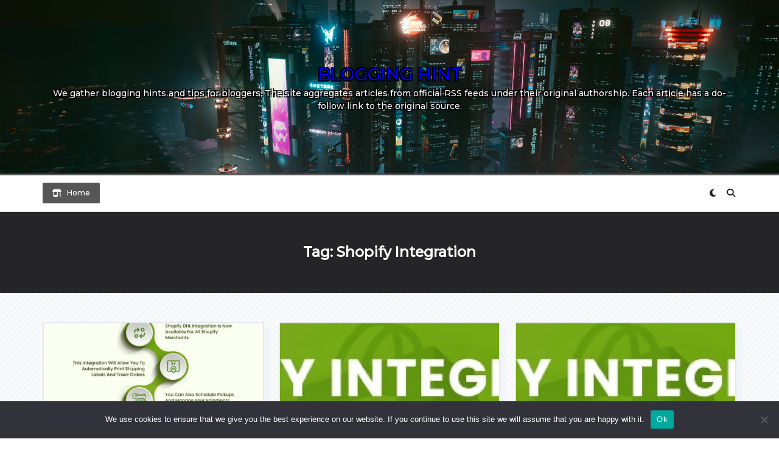

--- FILE ---
content_type: text/html; charset=UTF-8
request_url: https://www.blogginghint.com/tag/shopify-integration/
body_size: 16591
content:

<!DOCTYPE html>
<html lang="en-US" data-save-color-scheme="yes" data-kenta-blog-id="kenta-blog" data-kenta-theme="light">
<head>
    <meta charset="UTF-8">
    <meta name="viewport" content="width=device-width, initial-scale=1.0">
    <meta http-equiv="X-UA-Compatible" content="ie=edge">
    <link rel="profile" href="https://gmpg.org/xfn/11">
	<meta name='robots' content='noindex, follow' />

	<!-- This site is optimized with the Yoast SEO plugin v26.6 - https://yoast.com/wordpress/plugins/seo/ -->
	<title>Shopify Integration Archives - Blogging Hint</title>
	<meta property="og:locale" content="en_US" />
	<meta property="og:type" content="article" />
	<meta property="og:title" content="Shopify Integration Archives - Blogging Hint" />
	<meta property="og:url" content="https://www.blogginghint.com/tag/shopify-integration/" />
	<meta property="og:site_name" content="Blogging Hint" />
	<meta property="og:image" content="https://ecommerce.folio3.com/blog/wp-content/uploads/2021/12/Shopify-DHL-integration-to-automate-the-Order-fulfillment-process-627x1024.jpg" />
	<meta name="twitter:card" content="summary_large_image" />
	<meta name="twitter:image" content="https://ecommerce.folio3.com/blog/wp-content/uploads/2021/12/Shopify-DHL-integration-to-automate-the-Order-fulfillment-process-627x1024.jpg" />
	<script type="application/ld+json" class="yoast-schema-graph">{"@context":"https://schema.org","@graph":[{"@type":"CollectionPage","@id":"https://www.blogginghint.com/tag/shopify-integration/","url":"https://www.blogginghint.com/tag/shopify-integration/","name":"Shopify Integration Archives - Blogging Hint","isPartOf":{"@id":"https://www.blogginghint.com/#website"},"primaryImageOfPage":{"@id":"https://www.blogginghint.com/tag/shopify-integration/#primaryimage"},"image":{"@id":"https://www.blogginghint.com/tag/shopify-integration/#primaryimage"},"thumbnailUrl":"https://i0.wp.com/ecommerce.folio3.com/blog/wp-content/uploads/2021/12/Shopify-DHL-integration-to-automate-the-Order-fulfillment-process-627x1024.jpg?ssl=1","breadcrumb":{"@id":"https://www.blogginghint.com/tag/shopify-integration/#breadcrumb"},"inLanguage":"en-US"},{"@type":"ImageObject","inLanguage":"en-US","@id":"https://www.blogginghint.com/tag/shopify-integration/#primaryimage","url":"https://i0.wp.com/ecommerce.folio3.com/blog/wp-content/uploads/2021/12/Shopify-DHL-integration-to-automate-the-Order-fulfillment-process-627x1024.jpg?ssl=1","contentUrl":"https://i0.wp.com/ecommerce.folio3.com/blog/wp-content/uploads/2021/12/Shopify-DHL-integration-to-automate-the-Order-fulfillment-process-627x1024.jpg?ssl=1"},{"@type":"BreadcrumbList","@id":"https://www.blogginghint.com/tag/shopify-integration/#breadcrumb","itemListElement":[{"@type":"ListItem","position":1,"name":"Home","item":"https://www.blogginghint.com/"},{"@type":"ListItem","position":2,"name":"Shopify Integration"}]},{"@type":"WebSite","@id":"https://www.blogginghint.com/#website","url":"https://www.blogginghint.com/","name":"Blogging Hint","description":"We gather blogging hints and tips for bloggers. The site aggregates articles from official RSS feeds under their original authorship. Each article has a do-follow link to the original source.","publisher":{"@id":"https://www.blogginghint.com/#/schema/person/0c721c68aaeafe3ca243dd8e410f9796"},"potentialAction":[{"@type":"SearchAction","target":{"@type":"EntryPoint","urlTemplate":"https://www.blogginghint.com/?s={search_term_string}"},"query-input":{"@type":"PropertyValueSpecification","valueRequired":true,"valueName":"search_term_string"}}],"inLanguage":"en-US"},{"@type":["Person","Organization"],"@id":"https://www.blogginghint.com/#/schema/person/0c721c68aaeafe3ca243dd8e410f9796","name":"admin","image":{"@type":"ImageObject","inLanguage":"en-US","@id":"https://www.blogginghint.com/#/schema/person/image/","url":"https://www.blogginghint.com/wp-content/uploads/2023/01/blogginghit.png","contentUrl":"https://www.blogginghint.com/wp-content/uploads/2023/01/blogginghit.png","width":1920,"height":400,"caption":"admin"},"logo":{"@id":"https://www.blogginghint.com/#/schema/person/image/"},"sameAs":["http://www.blogginghint.com"]}]}</script>
	<!-- / Yoast SEO plugin. -->


<link rel='dns-prefetch' href='//fonts.googleapis.com' />
<link rel="alternate" type="application/rss+xml" title="Blogging Hint &raquo; Feed" href="https://www.blogginghint.com/feed/" />
<link rel="alternate" type="application/rss+xml" title="Blogging Hint &raquo; Comments Feed" href="https://www.blogginghint.com/comments/feed/" />
<link rel="alternate" type="application/rss+xml" title="Blogging Hint &raquo; Shopify Integration Tag Feed" href="https://www.blogginghint.com/tag/shopify-integration/feed/" />
<style id='wp-img-auto-sizes-contain-inline-css'>
img:is([sizes=auto i],[sizes^="auto," i]){contain-intrinsic-size:3000px 1500px}
/*# sourceURL=wp-img-auto-sizes-contain-inline-css */
</style>
<style id='wp-emoji-styles-inline-css'>

	img.wp-smiley, img.emoji {
		display: inline !important;
		border: none !important;
		box-shadow: none !important;
		height: 1em !important;
		width: 1em !important;
		margin: 0 0.07em !important;
		vertical-align: -0.1em !important;
		background: none !important;
		padding: 0 !important;
	}
/*# sourceURL=wp-emoji-styles-inline-css */
</style>
<style id='wp-block-library-inline-css'>
:root{--wp-block-synced-color:#7a00df;--wp-block-synced-color--rgb:122,0,223;--wp-bound-block-color:var(--wp-block-synced-color);--wp-editor-canvas-background:#ddd;--wp-admin-theme-color:#007cba;--wp-admin-theme-color--rgb:0,124,186;--wp-admin-theme-color-darker-10:#006ba1;--wp-admin-theme-color-darker-10--rgb:0,107,160.5;--wp-admin-theme-color-darker-20:#005a87;--wp-admin-theme-color-darker-20--rgb:0,90,135;--wp-admin-border-width-focus:2px}@media (min-resolution:192dpi){:root{--wp-admin-border-width-focus:1.5px}}.wp-element-button{cursor:pointer}:root .has-very-light-gray-background-color{background-color:#eee}:root .has-very-dark-gray-background-color{background-color:#313131}:root .has-very-light-gray-color{color:#eee}:root .has-very-dark-gray-color{color:#313131}:root .has-vivid-green-cyan-to-vivid-cyan-blue-gradient-background{background:linear-gradient(135deg,#00d084,#0693e3)}:root .has-purple-crush-gradient-background{background:linear-gradient(135deg,#34e2e4,#4721fb 50%,#ab1dfe)}:root .has-hazy-dawn-gradient-background{background:linear-gradient(135deg,#faaca8,#dad0ec)}:root .has-subdued-olive-gradient-background{background:linear-gradient(135deg,#fafae1,#67a671)}:root .has-atomic-cream-gradient-background{background:linear-gradient(135deg,#fdd79a,#004a59)}:root .has-nightshade-gradient-background{background:linear-gradient(135deg,#330968,#31cdcf)}:root .has-midnight-gradient-background{background:linear-gradient(135deg,#020381,#2874fc)}:root{--wp--preset--font-size--normal:16px;--wp--preset--font-size--huge:42px}.has-regular-font-size{font-size:1em}.has-larger-font-size{font-size:2.625em}.has-normal-font-size{font-size:var(--wp--preset--font-size--normal)}.has-huge-font-size{font-size:var(--wp--preset--font-size--huge)}.has-text-align-center{text-align:center}.has-text-align-left{text-align:left}.has-text-align-right{text-align:right}.has-fit-text{white-space:nowrap!important}#end-resizable-editor-section{display:none}.aligncenter{clear:both}.items-justified-left{justify-content:flex-start}.items-justified-center{justify-content:center}.items-justified-right{justify-content:flex-end}.items-justified-space-between{justify-content:space-between}.screen-reader-text{border:0;clip-path:inset(50%);height:1px;margin:-1px;overflow:hidden;padding:0;position:absolute;width:1px;word-wrap:normal!important}.screen-reader-text:focus{background-color:#ddd;clip-path:none;color:#444;display:block;font-size:1em;height:auto;left:5px;line-height:normal;padding:15px 23px 14px;text-decoration:none;top:5px;width:auto;z-index:100000}html :where(.has-border-color){border-style:solid}html :where([style*=border-top-color]){border-top-style:solid}html :where([style*=border-right-color]){border-right-style:solid}html :where([style*=border-bottom-color]){border-bottom-style:solid}html :where([style*=border-left-color]){border-left-style:solid}html :where([style*=border-width]){border-style:solid}html :where([style*=border-top-width]){border-top-style:solid}html :where([style*=border-right-width]){border-right-style:solid}html :where([style*=border-bottom-width]){border-bottom-style:solid}html :where([style*=border-left-width]){border-left-style:solid}html :where(img[class*=wp-image-]){height:auto;max-width:100%}:where(figure){margin:0 0 1em}html :where(.is-position-sticky){--wp-admin--admin-bar--position-offset:var(--wp-admin--admin-bar--height,0px)}@media screen and (max-width:600px){html :where(.is-position-sticky){--wp-admin--admin-bar--position-offset:0px}}

/*# sourceURL=wp-block-library-inline-css */
</style><style id='global-styles-inline-css'>
:root{--wp--preset--aspect-ratio--square: 1;--wp--preset--aspect-ratio--4-3: 4/3;--wp--preset--aspect-ratio--3-4: 3/4;--wp--preset--aspect-ratio--3-2: 3/2;--wp--preset--aspect-ratio--2-3: 2/3;--wp--preset--aspect-ratio--16-9: 16/9;--wp--preset--aspect-ratio--9-16: 9/16;--wp--preset--color--black: #000000;--wp--preset--color--cyan-bluish-gray: #abb8c3;--wp--preset--color--white: #ffffff;--wp--preset--color--pale-pink: #f78da7;--wp--preset--color--vivid-red: #cf2e2e;--wp--preset--color--luminous-vivid-orange: #ff6900;--wp--preset--color--luminous-vivid-amber: #fcb900;--wp--preset--color--light-green-cyan: #7bdcb5;--wp--preset--color--vivid-green-cyan: #00d084;--wp--preset--color--pale-cyan-blue: #8ed1fc;--wp--preset--color--vivid-cyan-blue: #0693e3;--wp--preset--color--vivid-purple: #9b51e0;--wp--preset--color--kenta-primary: var(--kenta-primary-color);--wp--preset--color--kenta-primary-active: var(--kenta-primary-active);--wp--preset--color--kenta-accent: var(--kenta-accent-color);--wp--preset--color--kenta-accent-active: var(--kenta-accent-active);--wp--preset--color--kenta-base: var(--kenta-base-color);--wp--preset--color--kenta-base-100: var(--kenta-base-100);--wp--preset--color--kenta-base-200: var(--kenta-base-200);--wp--preset--color--kenta-base-300: var(--kenta-base-300);--wp--preset--gradient--vivid-cyan-blue-to-vivid-purple: linear-gradient(135deg,rgb(6,147,227) 0%,rgb(155,81,224) 100%);--wp--preset--gradient--light-green-cyan-to-vivid-green-cyan: linear-gradient(135deg,rgb(122,220,180) 0%,rgb(0,208,130) 100%);--wp--preset--gradient--luminous-vivid-amber-to-luminous-vivid-orange: linear-gradient(135deg,rgb(252,185,0) 0%,rgb(255,105,0) 100%);--wp--preset--gradient--luminous-vivid-orange-to-vivid-red: linear-gradient(135deg,rgb(255,105,0) 0%,rgb(207,46,46) 100%);--wp--preset--gradient--very-light-gray-to-cyan-bluish-gray: linear-gradient(135deg,rgb(238,238,238) 0%,rgb(169,184,195) 100%);--wp--preset--gradient--cool-to-warm-spectrum: linear-gradient(135deg,rgb(74,234,220) 0%,rgb(151,120,209) 20%,rgb(207,42,186) 40%,rgb(238,44,130) 60%,rgb(251,105,98) 80%,rgb(254,248,76) 100%);--wp--preset--gradient--blush-light-purple: linear-gradient(135deg,rgb(255,206,236) 0%,rgb(152,150,240) 100%);--wp--preset--gradient--blush-bordeaux: linear-gradient(135deg,rgb(254,205,165) 0%,rgb(254,45,45) 50%,rgb(107,0,62) 100%);--wp--preset--gradient--luminous-dusk: linear-gradient(135deg,rgb(255,203,112) 0%,rgb(199,81,192) 50%,rgb(65,88,208) 100%);--wp--preset--gradient--pale-ocean: linear-gradient(135deg,rgb(255,245,203) 0%,rgb(182,227,212) 50%,rgb(51,167,181) 100%);--wp--preset--gradient--electric-grass: linear-gradient(135deg,rgb(202,248,128) 0%,rgb(113,206,126) 100%);--wp--preset--gradient--midnight: linear-gradient(135deg,rgb(2,3,129) 0%,rgb(40,116,252) 100%);--wp--preset--font-size--small: 0.875rem;--wp--preset--font-size--medium: clamp(14px, 0.875rem + ((1vw - 3.2px) * 0.732), 20px);--wp--preset--font-size--large: clamp(1rem, 1rem + ((1vw - 0.2rem) * 0.244), 1.125rem);--wp--preset--font-size--x-large: clamp(1.125rem, 1.125rem + ((1vw - 0.2rem) * 0.244), 1.25rem);--wp--preset--font-size--inherit: inherit;--wp--preset--font-size--x-small: 0.75rem;--wp--preset--font-size--base: 1rem;--wp--preset--font-size--xx-large: clamp(1.25rem, 1.25rem + ((1vw - 0.2rem) * 0.488), 1.5rem);--wp--preset--font-size--xxx-large: clamp(1.5rem, 1.5rem + ((1vw - 0.2rem) * 0.732), 1.875rem);--wp--preset--font-size--4-x-large: clamp(1.875rem, 1.875rem + ((1vw - 0.2rem) * 0.732), 2.25rem);--wp--preset--font-size--5-x-large: clamp(2.25rem, 2.25rem + ((1vw - 0.2rem) * 1.463), 3rem);--wp--preset--font-size--6-x-large: clamp(3rem, 3rem + ((1vw - 0.2rem) * 1.463), 3.75rem);--wp--preset--font-size--7-x-large: clamp(3.75rem, 3.75rem + ((1vw - 0.2rem) * 1.463), 4.5rem);--wp--preset--font-size--8-x-large: clamp(4.5rem, 4.5rem + ((1vw - 0.2rem) * 2.927), 6rem);--wp--preset--font-size--9-x-large: clamp(6rem, 6rem + ((1vw - 0.2rem) * 3.902), 8rem);--wp--preset--spacing--20: 0.44rem;--wp--preset--spacing--30: 0.67rem;--wp--preset--spacing--40: 1rem;--wp--preset--spacing--50: 1.5rem;--wp--preset--spacing--60: 2.25rem;--wp--preset--spacing--70: 3.38rem;--wp--preset--spacing--80: 5.06rem;--wp--preset--spacing--xx-small: 0.5rem;--wp--preset--spacing--x-small: 1rem;--wp--preset--spacing--small: 1.5rem;--wp--preset--spacing--medium: 2rem;--wp--preset--spacing--large: 3rem;--wp--preset--spacing--x-large: 4rem;--wp--preset--spacing--xx-large: 6rem;--wp--preset--shadow--natural: 6px 6px 9px rgba(0, 0, 0, 0.2);--wp--preset--shadow--deep: 12px 12px 50px rgba(0, 0, 0, 0.4);--wp--preset--shadow--sharp: 6px 6px 0px rgba(0, 0, 0, 0.2);--wp--preset--shadow--outlined: 6px 6px 0px -3px rgb(255, 255, 255), 6px 6px rgb(0, 0, 0);--wp--preset--shadow--crisp: 6px 6px 0px rgb(0, 0, 0);}:root { --wp--style--global--content-size: 720px;--wp--style--global--wide-size: 1140px; }:where(body) { margin: 0; }.wp-site-blocks { padding-top: var(--wp--style--root--padding-top); padding-bottom: var(--wp--style--root--padding-bottom); }.has-global-padding { padding-right: var(--wp--style--root--padding-right); padding-left: var(--wp--style--root--padding-left); }.has-global-padding > .alignfull { margin-right: calc(var(--wp--style--root--padding-right) * -1); margin-left: calc(var(--wp--style--root--padding-left) * -1); }.has-global-padding :where(:not(.alignfull.is-layout-flow) > .has-global-padding:not(.wp-block-block, .alignfull)) { padding-right: 0; padding-left: 0; }.has-global-padding :where(:not(.alignfull.is-layout-flow) > .has-global-padding:not(.wp-block-block, .alignfull)) > .alignfull { margin-left: 0; margin-right: 0; }.wp-site-blocks > .alignleft { float: left; margin-right: 2em; }.wp-site-blocks > .alignright { float: right; margin-left: 2em; }.wp-site-blocks > .aligncenter { justify-content: center; margin-left: auto; margin-right: auto; }:where(.wp-site-blocks) > * { margin-block-start: 1.2rem; margin-block-end: 0; }:where(.wp-site-blocks) > :first-child { margin-block-start: 0; }:where(.wp-site-blocks) > :last-child { margin-block-end: 0; }:root { --wp--style--block-gap: 1.2rem; }:root :where(.is-layout-flow) > :first-child{margin-block-start: 0;}:root :where(.is-layout-flow) > :last-child{margin-block-end: 0;}:root :where(.is-layout-flow) > *{margin-block-start: 1.2rem;margin-block-end: 0;}:root :where(.is-layout-constrained) > :first-child{margin-block-start: 0;}:root :where(.is-layout-constrained) > :last-child{margin-block-end: 0;}:root :where(.is-layout-constrained) > *{margin-block-start: 1.2rem;margin-block-end: 0;}:root :where(.is-layout-flex){gap: 1.2rem;}:root :where(.is-layout-grid){gap: 1.2rem;}.is-layout-flow > .alignleft{float: left;margin-inline-start: 0;margin-inline-end: 2em;}.is-layout-flow > .alignright{float: right;margin-inline-start: 2em;margin-inline-end: 0;}.is-layout-flow > .aligncenter{margin-left: auto !important;margin-right: auto !important;}.is-layout-constrained > .alignleft{float: left;margin-inline-start: 0;margin-inline-end: 2em;}.is-layout-constrained > .alignright{float: right;margin-inline-start: 2em;margin-inline-end: 0;}.is-layout-constrained > .aligncenter{margin-left: auto !important;margin-right: auto !important;}.is-layout-constrained > :where(:not(.alignleft):not(.alignright):not(.alignfull)){max-width: var(--wp--style--global--content-size);margin-left: auto !important;margin-right: auto !important;}.is-layout-constrained > .alignwide{max-width: var(--wp--style--global--wide-size);}body .is-layout-flex{display: flex;}.is-layout-flex{flex-wrap: wrap;align-items: center;}.is-layout-flex > :is(*, div){margin: 0;}body .is-layout-grid{display: grid;}.is-layout-grid > :is(*, div){margin: 0;}body{background-color: transparent;color: var(--kenta-content-base-color);--wp--style--root--padding-top: 0px;--wp--style--root--padding-right: var(--wp--preset--spacing--small);--wp--style--root--padding-bottom: 0px;--wp--style--root--padding-left: var(--wp--preset--spacing--small);}a:where(:not(.wp-element-button)){color: var(--kenta-link-initial-color);text-decoration: underline;}:root :where(a:where(:not(.wp-element-button)):hover){color: var(--kenta-link-hover-color);}:root :where(a:where(:not(.wp-element-button)):focus){color: var(--kenta-link-hover-color);}h1, h2, h3, h4, h5, h6{color: var(--kenta-headings-color);}h1{font-size: var(--wp--preset--font-size--5-x-large);font-weight: 700;line-height: 1.11;}h2{font-size: var(--wp--preset--font-size--4-x-large);font-weight: 700;line-height: 1.33;}h3{font-size: var(--wp--preset--font-size--xxx-large);font-weight: 700;line-height: 1.6;}h4{font-size: var(--wp--preset--font-size--xx-large);font-weight: 600;line-height: 1.5;}h5{font-size: var(--wp--preset--font-size--x-large);font-weight: 600;line-height: 1.5;}h6{font-size: var(--wp--preset--font-size--large);font-weight: 500;line-height: 1.125;}:root :where(.wp-element-button, .wp-block-button__link){background-color: #32373c;border-width: 0;color: #fff;font-family: inherit;font-size: inherit;font-style: inherit;font-weight: inherit;letter-spacing: inherit;line-height: inherit;padding-top: calc(0.667em + 2px);padding-right: calc(1.333em + 2px);padding-bottom: calc(0.667em + 2px);padding-left: calc(1.333em + 2px);text-decoration: none;text-transform: inherit;}.has-black-color{color: var(--wp--preset--color--black) !important;}.has-cyan-bluish-gray-color{color: var(--wp--preset--color--cyan-bluish-gray) !important;}.has-white-color{color: var(--wp--preset--color--white) !important;}.has-pale-pink-color{color: var(--wp--preset--color--pale-pink) !important;}.has-vivid-red-color{color: var(--wp--preset--color--vivid-red) !important;}.has-luminous-vivid-orange-color{color: var(--wp--preset--color--luminous-vivid-orange) !important;}.has-luminous-vivid-amber-color{color: var(--wp--preset--color--luminous-vivid-amber) !important;}.has-light-green-cyan-color{color: var(--wp--preset--color--light-green-cyan) !important;}.has-vivid-green-cyan-color{color: var(--wp--preset--color--vivid-green-cyan) !important;}.has-pale-cyan-blue-color{color: var(--wp--preset--color--pale-cyan-blue) !important;}.has-vivid-cyan-blue-color{color: var(--wp--preset--color--vivid-cyan-blue) !important;}.has-vivid-purple-color{color: var(--wp--preset--color--vivid-purple) !important;}.has-kenta-primary-color{color: var(--wp--preset--color--kenta-primary) !important;}.has-kenta-primary-active-color{color: var(--wp--preset--color--kenta-primary-active) !important;}.has-kenta-accent-color{color: var(--wp--preset--color--kenta-accent) !important;}.has-kenta-accent-active-color{color: var(--wp--preset--color--kenta-accent-active) !important;}.has-kenta-base-color{color: var(--wp--preset--color--kenta-base) !important;}.has-kenta-base-100-color{color: var(--wp--preset--color--kenta-base-100) !important;}.has-kenta-base-200-color{color: var(--wp--preset--color--kenta-base-200) !important;}.has-kenta-base-300-color{color: var(--wp--preset--color--kenta-base-300) !important;}.has-black-background-color{background-color: var(--wp--preset--color--black) !important;}.has-cyan-bluish-gray-background-color{background-color: var(--wp--preset--color--cyan-bluish-gray) !important;}.has-white-background-color{background-color: var(--wp--preset--color--white) !important;}.has-pale-pink-background-color{background-color: var(--wp--preset--color--pale-pink) !important;}.has-vivid-red-background-color{background-color: var(--wp--preset--color--vivid-red) !important;}.has-luminous-vivid-orange-background-color{background-color: var(--wp--preset--color--luminous-vivid-orange) !important;}.has-luminous-vivid-amber-background-color{background-color: var(--wp--preset--color--luminous-vivid-amber) !important;}.has-light-green-cyan-background-color{background-color: var(--wp--preset--color--light-green-cyan) !important;}.has-vivid-green-cyan-background-color{background-color: var(--wp--preset--color--vivid-green-cyan) !important;}.has-pale-cyan-blue-background-color{background-color: var(--wp--preset--color--pale-cyan-blue) !important;}.has-vivid-cyan-blue-background-color{background-color: var(--wp--preset--color--vivid-cyan-blue) !important;}.has-vivid-purple-background-color{background-color: var(--wp--preset--color--vivid-purple) !important;}.has-kenta-primary-background-color{background-color: var(--wp--preset--color--kenta-primary) !important;}.has-kenta-primary-active-background-color{background-color: var(--wp--preset--color--kenta-primary-active) !important;}.has-kenta-accent-background-color{background-color: var(--wp--preset--color--kenta-accent) !important;}.has-kenta-accent-active-background-color{background-color: var(--wp--preset--color--kenta-accent-active) !important;}.has-kenta-base-background-color{background-color: var(--wp--preset--color--kenta-base) !important;}.has-kenta-base-100-background-color{background-color: var(--wp--preset--color--kenta-base-100) !important;}.has-kenta-base-200-background-color{background-color: var(--wp--preset--color--kenta-base-200) !important;}.has-kenta-base-300-background-color{background-color: var(--wp--preset--color--kenta-base-300) !important;}.has-black-border-color{border-color: var(--wp--preset--color--black) !important;}.has-cyan-bluish-gray-border-color{border-color: var(--wp--preset--color--cyan-bluish-gray) !important;}.has-white-border-color{border-color: var(--wp--preset--color--white) !important;}.has-pale-pink-border-color{border-color: var(--wp--preset--color--pale-pink) !important;}.has-vivid-red-border-color{border-color: var(--wp--preset--color--vivid-red) !important;}.has-luminous-vivid-orange-border-color{border-color: var(--wp--preset--color--luminous-vivid-orange) !important;}.has-luminous-vivid-amber-border-color{border-color: var(--wp--preset--color--luminous-vivid-amber) !important;}.has-light-green-cyan-border-color{border-color: var(--wp--preset--color--light-green-cyan) !important;}.has-vivid-green-cyan-border-color{border-color: var(--wp--preset--color--vivid-green-cyan) !important;}.has-pale-cyan-blue-border-color{border-color: var(--wp--preset--color--pale-cyan-blue) !important;}.has-vivid-cyan-blue-border-color{border-color: var(--wp--preset--color--vivid-cyan-blue) !important;}.has-vivid-purple-border-color{border-color: var(--wp--preset--color--vivid-purple) !important;}.has-kenta-primary-border-color{border-color: var(--wp--preset--color--kenta-primary) !important;}.has-kenta-primary-active-border-color{border-color: var(--wp--preset--color--kenta-primary-active) !important;}.has-kenta-accent-border-color{border-color: var(--wp--preset--color--kenta-accent) !important;}.has-kenta-accent-active-border-color{border-color: var(--wp--preset--color--kenta-accent-active) !important;}.has-kenta-base-border-color{border-color: var(--wp--preset--color--kenta-base) !important;}.has-kenta-base-100-border-color{border-color: var(--wp--preset--color--kenta-base-100) !important;}.has-kenta-base-200-border-color{border-color: var(--wp--preset--color--kenta-base-200) !important;}.has-kenta-base-300-border-color{border-color: var(--wp--preset--color--kenta-base-300) !important;}.has-vivid-cyan-blue-to-vivid-purple-gradient-background{background: var(--wp--preset--gradient--vivid-cyan-blue-to-vivid-purple) !important;}.has-light-green-cyan-to-vivid-green-cyan-gradient-background{background: var(--wp--preset--gradient--light-green-cyan-to-vivid-green-cyan) !important;}.has-luminous-vivid-amber-to-luminous-vivid-orange-gradient-background{background: var(--wp--preset--gradient--luminous-vivid-amber-to-luminous-vivid-orange) !important;}.has-luminous-vivid-orange-to-vivid-red-gradient-background{background: var(--wp--preset--gradient--luminous-vivid-orange-to-vivid-red) !important;}.has-very-light-gray-to-cyan-bluish-gray-gradient-background{background: var(--wp--preset--gradient--very-light-gray-to-cyan-bluish-gray) !important;}.has-cool-to-warm-spectrum-gradient-background{background: var(--wp--preset--gradient--cool-to-warm-spectrum) !important;}.has-blush-light-purple-gradient-background{background: var(--wp--preset--gradient--blush-light-purple) !important;}.has-blush-bordeaux-gradient-background{background: var(--wp--preset--gradient--blush-bordeaux) !important;}.has-luminous-dusk-gradient-background{background: var(--wp--preset--gradient--luminous-dusk) !important;}.has-pale-ocean-gradient-background{background: var(--wp--preset--gradient--pale-ocean) !important;}.has-electric-grass-gradient-background{background: var(--wp--preset--gradient--electric-grass) !important;}.has-midnight-gradient-background{background: var(--wp--preset--gradient--midnight) !important;}.has-small-font-size{font-size: var(--wp--preset--font-size--small) !important;}.has-medium-font-size{font-size: var(--wp--preset--font-size--medium) !important;}.has-large-font-size{font-size: var(--wp--preset--font-size--large) !important;}.has-x-large-font-size{font-size: var(--wp--preset--font-size--x-large) !important;}.has-inherit-font-size{font-size: var(--wp--preset--font-size--inherit) !important;}.has-x-small-font-size{font-size: var(--wp--preset--font-size--x-small) !important;}.has-base-font-size{font-size: var(--wp--preset--font-size--base) !important;}.has-xx-large-font-size{font-size: var(--wp--preset--font-size--xx-large) !important;}.has-xxx-large-font-size{font-size: var(--wp--preset--font-size--xxx-large) !important;}.has-4-x-large-font-size{font-size: var(--wp--preset--font-size--4-x-large) !important;}.has-5-x-large-font-size{font-size: var(--wp--preset--font-size--5-x-large) !important;}.has-6-x-large-font-size{font-size: var(--wp--preset--font-size--6-x-large) !important;}.has-7-x-large-font-size{font-size: var(--wp--preset--font-size--7-x-large) !important;}.has-8-x-large-font-size{font-size: var(--wp--preset--font-size--8-x-large) !important;}.has-9-x-large-font-size{font-size: var(--wp--preset--font-size--9-x-large) !important;}
/*# sourceURL=global-styles-inline-css */
</style>

<link rel='stylesheet' id='kenta_fonts-css' href='https://fonts.googleapis.com/css?family=Montserrat%3A500&#038;display=fallback&#038;ver=1.4.11' media='all' />
<link rel='stylesheet' id='cookie-notice-front-css' href='https://www.blogginghint.com/wp-content/plugins/cookie-notice/css/front.min.css?ver=2.5.11' media='all' />
<link rel='stylesheet' id='amazon-auto-links-_common-css' href='https://www.blogginghint.com/wp-content/plugins/amazon-auto-links/template/_common/style.min.css?ver=5.4.3' media='all' />
<link rel='stylesheet' id='amazon-auto-links-list-css' href='https://www.blogginghint.com/wp-content/plugins/amazon-auto-links/template/list/style.min.css?ver=1.4.1' media='all' />
<link rel='stylesheet' id='arpw-style-css' href='https://www.blogginghint.com/wp-content/plugins/advanced-random-posts-widget/assets/css/arpw-frontend.css?ver=6.9' media='all' />
<link rel='stylesheet' id='dashicons-css' href='https://www.blogginghint.com/wp-includes/css/dashicons.min.css?ver=6.9' media='all' />
<link rel='stylesheet' id='wp-pointer-css' href='https://www.blogginghint.com/wp-includes/css/wp-pointer.min.css?ver=6.9' media='all' />
<link rel='stylesheet' id='lotta-fontawesome-css' href='https://www.blogginghint.com/wp-content/themes/kenta/lotta-framework/dist/vendor/fontawesome/css/all.min.css?ver=2.1.1' media='all' />
<link rel='stylesheet' id='kenta-style-css' href='https://www.blogginghint.com/wp-content/themes/kenta/dist/css/style.min.css?ver=1.4.11' media='all' />
<style id='kenta-dynamic-vars-inline-css'>
:root{--kenta-transparent:rgba(0, 0, 0, 0);--kenta-light-primary-color:#565656;--kenta-light-primary-active:#000000;--kenta-light-accent-color:#202023;--kenta-light-accent-active:#252528;--kenta-light-base-color:#ffffff;--kenta-light-base-100:#f8fafc;--kenta-light-base-200:#f1f5f9;--kenta-light-base-300:#e2e8f0;--kenta-dark-accent-color:#fefefe;--kenta-dark-accent-active:#c2c3c8;--kenta-dark-base-color:#202023;--kenta-dark-base-100:#252528;--kenta-dark-base-200:#36373b;--kenta-dark-base-300:#3d3d3d;--kenta-content-base-color:var(--kenta-accent-active);--kenta-content-drop-cap-color:var(--kenta-accent-color);--kenta-link-initial-color:var(--kenta-primary-color);--kenta-link-hover-color:var(--kenta-primary-active);--kenta-headings-color:var(--kenta-accent-color);}
/*# sourceURL=kenta-dynamic-vars-inline-css */
</style>
<link rel='stylesheet' id='kenta-cached-dynamic-styles-css' href='https://www.blogginghint.com/wp-content/uploads/kenta/asset-tag.css?ver=1760547416' media='all' />
<style id='kenta-dynamic-inline-css'>
.kenta-site-wrap{--kenta-content-area-spacing:48px;--wp-admin-bar-height:0px;}
/*# sourceURL=kenta-dynamic-inline-css */
</style>
<link rel='stylesheet' id='enlighterjs-css' href='https://www.blogginghint.com/wp-content/plugins/enlighter/cache/enlighterjs.min.css?ver=0A0B0C' media='all' />
<script src="https://www.blogginghint.com/wp-includes/js/jquery/jquery.min.js?ver=3.7.1" id="jquery-core-js"></script>
<script src="https://www.blogginghint.com/wp-includes/js/jquery/jquery-migrate.min.js?ver=3.4.1" id="jquery-migrate-js"></script>
<script id="cookie-notice-front-js-before">
var cnArgs = {"ajaxUrl":"https:\/\/www.blogginghint.com\/wp-admin\/admin-ajax.php","nonce":"02d422de90","hideEffect":"fade","position":"bottom","onScroll":false,"onScrollOffset":100,"onClick":false,"cookieName":"cookie_notice_accepted","cookieTime":2592000,"cookieTimeRejected":2592000,"globalCookie":false,"redirection":false,"cache":true,"revokeCookies":false,"revokeCookiesOpt":"automatic"};

//# sourceURL=cookie-notice-front-js-before
</script>
<script src="https://www.blogginghint.com/wp-content/plugins/cookie-notice/js/front.min.js?ver=2.5.11" id="cookie-notice-front-js"></script>
<script src="https://www.blogginghint.com/wp-content/themes/kenta/dist/vendor/scrollreveal/scrollreveal.min.js?ver=1.4.11" id="scrollreveal-js"></script>
<script src="https://www.blogginghint.com/wp-content/themes/kenta/dist/vendor/hc-sticky/hc-sticky.min.js?ver=1.4.11" id="hc-sticky-js"></script>
<link rel="https://api.w.org/" href="https://www.blogginghint.com/wp-json/" /><link rel="alternate" title="JSON" type="application/json" href="https://www.blogginghint.com/wp-json/wp/v2/tags/337" /><link rel="EditURI" type="application/rsd+xml" title="RSD" href="https://www.blogginghint.com/xmlrpc.php?rsd" />
<meta name="generator" content="WordPress 6.9" />
<link rel='dns-prefetch' href='https://i0.wp.com/'><link rel='preconnect' href='https://i0.wp.com/' crossorigin><link rel='dns-prefetch' href='https://i1.wp.com/'><link rel='preconnect' href='https://i1.wp.com/' crossorigin><link rel='dns-prefetch' href='https://i2.wp.com/'><link rel='preconnect' href='https://i2.wp.com/' crossorigin><link rel='dns-prefetch' href='https://i3.wp.com/'><link rel='preconnect' href='https://i3.wp.com/' crossorigin><!-- Enter your scripts here --><style type='text/css' id='amazon-auto-links-button-css' data-version='5.4.3'>.amazon-auto-links-button.amazon-auto-links-button-default { background-image: -webkit-linear-gradient(top, #4997e5, #3f89ba);background-image: -moz-linear-gradient(top, #4997e5, #3f89ba);background-image: -ms-linear-gradient(top, #4997e5, #3f89ba);background-image: -o-linear-gradient(top, #4997e5, #3f89ba);background-image: linear-gradient(to bottom, #4997e5, #3f89ba);-webkit-border-radius: 4px;-moz-border-radius: 4px;border-radius: 4px;margin-left: auto;margin-right: auto;text-align: center;white-space: nowrap;color: #ffffff;font-size: 13px;text-shadow: 0 0 transparent;width: 100px;padding: 7px 8px 8px 8px;background: #3498db;border: solid #6891a5 1px;text-decoration: none;}.amazon-auto-links-button.amazon-auto-links-button-default:hover {background: #3cb0fd;background-image: -webkit-linear-gradient(top, #3cb0fd, #3498db);background-image: -moz-linear-gradient(top, #3cb0fd, #3498db);background-image: -ms-linear-gradient(top, #3cb0fd, #3498db);background-image: -o-linear-gradient(top, #3cb0fd, #3498db);background-image: linear-gradient(to bottom, #3cb0fd, #3498db);text-decoration: none;}.amazon-auto-links-button.amazon-auto-links-button-default > a {color: inherit; border-bottom: none;text-decoration: none; }.amazon-auto-links-button.amazon-auto-links-button-default > a:hover {color: inherit;}.amazon-auto-links-button > a, .amazon-auto-links-button > a:hover {-webkit-box-shadow: none;box-shadow: none;color: inherit;}div.amazon-auto-links-button {line-height: 1.3; }button.amazon-auto-links-button {white-space: nowrap;}.amazon-auto-links-button-link {text-decoration: none;}.amazon-auto-links-button-96719 { display: block; margin-right: auto; margin-left: auto; position: relative; width: 148px; height: 79px; transform: scale(0.98); } .amazon-auto-links-button-96719:hover { transform: scale(1.0); } .amazon-auto-links-button-96719 > img { height: unset; max-width: 100%; max-height: 100%; margin-right: auto; margin-left: auto; display: block; position: absolute; top: 50%; left: 50%; -ms-transform: translate(-50%, -50%); transform: translate(-50%, -50%); } .amazon-auto-links-button-96719 > img:hover { filter: alpha(opacity=70); opacity: 0.7; }.amazon-auto-links-button-96718 { display: block; margin-right: auto; margin-left: auto; position: relative; width: 176px; height: 28px; } .amazon-auto-links-button-96718 > img { height: unset; max-width: 100%; max-height: 100%; margin-right: auto; margin-left: auto; display: block; position: absolute; top: 50%; left: 50%; -ms-transform: translate(-50%, -50%); transform: translate(-50%, -50%); }.amazon-auto-links-button-96716 { margin-right: auto; margin-left: auto; white-space: nowrap; text-align: center; display: inline-flex; justify-content: space-around; font-size: 13px; color: #000000; font-weight: 500; padding-top: 8px; padding-right: 16px; padding-bottom: 8px; padding-left: 16px; border-radius: 19px; border-color: #e8b500; border-width: 1px; background-color: #ffd814; transform: scale(0.98); border-style: solid; background-solid: solid; } .amazon-auto-links-button-96716 * { box-sizing: border-box; } .amazon-auto-links-button-96716 .button-icon { margin-right: auto; margin-left: auto; display: none; height: auto; border: solid 0; } .amazon-auto-links-button-96716 .button-icon > i { display: inline-block; width: 100%; height: 100%; } .amazon-auto-links-button-96716 .button-label { margin-top: 0px; margin-right: 32px; margin-bottom: 0px; margin-left: 32px; } .amazon-auto-links-button-96716 > * { align-items: center; display: inline-flex; vertical-align: middle; } .amazon-auto-links-button-96716:hover { transform: scale(1.0); filter: alpha(opacity=70); opacity: 0.7; }.amazon-auto-links-button-96717 { margin-right: auto; margin-left: auto; white-space: nowrap; text-align: center; display: inline-flex; justify-content: space-around; font-size: 13px; color: #000000; font-weight: 500; padding: 3px; border-radius: 4px; border-color: #c89411 #b0820f #99710d; border-width: 1px; background-color: #ecb21f; transform: scale(0.98); border-style: solid; background-image: linear-gradient(to bottom,#f8e3ad,#eeba37); } .amazon-auto-links-button-96717 * { box-sizing: border-box; } .amazon-auto-links-button-96717 .button-icon { margin-right: auto; margin-left: auto; display: none; height: auto; border: solid 0; } .amazon-auto-links-button-96717 .button-icon > i { display: inline-block; width: 100%; height: 100%; } .amazon-auto-links-button-96717 .button-icon-left { display: inline-flex; background-color: #2d2d2d; border-width: 1px; border-color: #0a0a0a; border-radius: 2px; margin: 0px; padding-top: 2px; padding-right: 2px; padding-bottom: 3px; padding-left: 2px; min-width: 25px; min-height: 25px; } .amazon-auto-links-button-96717 .button-icon-left > i { background-color: #ffffff; background-size: contain; background-position: center; background-repeat: no-repeat; -webkit-mask-image: url('https://www.blogginghint.com/wp-content/plugins/amazon-auto-links/include/core/component/button/asset/image/icon/cart.svg'); mask-image: url('https://www.blogginghint.com/wp-content/plugins/amazon-auto-links/include/core/component/button/asset/image/icon/cart.svg'); -webkit-mask-position: center center; mask-position: center center; -webkit-mask-repeat: no-repeat; mask-repeat: no-repeat; } .amazon-auto-links-button-96717 .button-label { margin-top: 0px; margin-right: 32px; margin-bottom: 0px; margin-left: 32px; } .amazon-auto-links-button-96717 > * { align-items: center; display: inline-flex; vertical-align: middle; } .amazon-auto-links-button-96717:hover { transform: scale(1.0); filter: alpha(opacity=70); opacity: 0.7; }.amazon-auto-links-button-96714 { margin-right: auto; margin-left: auto; white-space: nowrap; text-align: center; display: inline-flex; justify-content: space-around; font-size: 13px; color: #ffffff; font-weight: 400; padding-top: 8px; padding-right: 16px; padding-bottom: 8px; padding-left: 16px; border-radius: 4px; border-color: #1f628d; border-width: 1px; background-color: #4997e5; transform: scale(0.98); border-style: none; background-solid: solid; } .amazon-auto-links-button-96714 * { box-sizing: border-box; } .amazon-auto-links-button-96714 .button-icon { margin-right: auto; margin-left: auto; display: none; height: auto; border: solid 0; } .amazon-auto-links-button-96714 .button-icon > i { display: inline-block; width: 100%; height: 100%; } .amazon-auto-links-button-96714 .button-icon-left { display: inline-flex; background-color: transparent; border-color: transparent; padding: 0px; margin: 0px; min-height: 17px; min-width: 17px; padding-top: 0px; padding-right: 0px; padding-bottom: 0px; padding-left: 0px; } .amazon-auto-links-button-96714 .button-icon-left > i { background-color: #ffffff; background-size: contain; background-position: center; background-repeat: no-repeat; -webkit-mask-image: url('https://www.blogginghint.com/wp-content/plugins/amazon-auto-links/include/core/component/button/asset/image/icon/cart.svg'); mask-image: url('https://www.blogginghint.com/wp-content/plugins/amazon-auto-links/include/core/component/button/asset/image/icon/cart.svg'); -webkit-mask-position: center center; mask-position: center center; -webkit-mask-repeat: no-repeat; mask-repeat: no-repeat; } .amazon-auto-links-button-96714 .button-label { margin-top: 0px; margin-right: 8px; margin-bottom: 0px; margin-left: 8px; } .amazon-auto-links-button-96714 > * { align-items: center; display: inline-flex; vertical-align: middle; } .amazon-auto-links-button-96714:hover { transform: scale(1.0); filter: alpha(opacity=70); opacity: 0.7; }.amazon-auto-links-button-96715 { margin-right: auto; margin-left: auto; white-space: nowrap; text-align: center; display: inline-flex; justify-content: space-around; font-size: 13px; color: #ffffff; font-weight: 400; padding-top: 8px; padding-right: 16px; padding-bottom: 8px; padding-left: 16px; border-radius: 0px; border-color: #1f628d; border-width: 1px; background-color: #0a0101; transform: scale(0.98); border-style: none; background-solid: solid; } .amazon-auto-links-button-96715 * { box-sizing: border-box; } .amazon-auto-links-button-96715 .button-icon { margin-right: auto; margin-left: auto; display: none; height: auto; border: solid 0; } .amazon-auto-links-button-96715 .button-icon > i { display: inline-block; width: 100%; height: 100%; } .amazon-auto-links-button-96715 .button-icon-left { display: inline-flex; background-color: transparent; border-color: transparent; padding: 0px; margin: 0px; min-height: 17px; min-width: 17px; padding-top: 0px; padding-right: 0px; padding-bottom: 0px; padding-left: 0px; } .amazon-auto-links-button-96715 .button-icon-left > i { background-color: #ffffff; background-size: contain; background-position: center; background-repeat: no-repeat; -webkit-mask-image: url('https://www.blogginghint.com/wp-content/plugins/amazon-auto-links/include/core/component/button/asset/image/icon/cart.svg'); mask-image: url('https://www.blogginghint.com/wp-content/plugins/amazon-auto-links/include/core/component/button/asset/image/icon/cart.svg'); -webkit-mask-position: center center; mask-position: center center; -webkit-mask-repeat: no-repeat; mask-repeat: no-repeat; } .amazon-auto-links-button-96715 .button-icon-right { display: inline-flex; background-color: #ffffff; border-color: transparent; margin: 0px; min-height: 17px; min-width: 17px; border-radius: 10px; padding-top: 0px; padding-right: 0px; padding-bottom: 0px; padding-left: 2px; } .amazon-auto-links-button-96715 .button-icon-right > i { background-color: #000000; background-size: contain; background-position: center; background-repeat: no-repeat; -webkit-mask-image: url('https://www.blogginghint.com/wp-content/plugins/amazon-auto-links/include/core/component/button/asset/image/icon/controls-play.svg'); mask-image: url('https://www.blogginghint.com/wp-content/plugins/amazon-auto-links/include/core/component/button/asset/image/icon/controls-play.svg'); -webkit-mask-position: center center; mask-position: center center; -webkit-mask-repeat: no-repeat; mask-repeat: no-repeat; } .amazon-auto-links-button-96715 .button-label { margin-top: 0px; margin-right: 16px; margin-bottom: 0px; margin-left: 16px; } .amazon-auto-links-button-96715 > * { align-items: center; display: inline-flex; vertical-align: middle; } .amazon-auto-links-button-96715:hover { transform: scale(1.0); filter: alpha(opacity=70); opacity: 0.7; }</style><!-- Analytics by WP Statistics - https://wp-statistics.com -->
    <style id="kenta-preloader-selective-css"></style>
    <style id="kenta-global-selective-css"></style>
    <style id="kenta-woo-selective-css"></style>
    <style id="kenta-header-selective-css"></style>
    <style id="kenta-footer-selective-css"></style>
    <style id="kenta-transparent-selective-css"></style>
			<style id="wp-custom-css">
			.site-title, .site-tagline {
	text-shadow: 
  2px 2px 0 #000,
  -2px 2px 0 #000,
  2px -2px 0 #000,
  -2px -2px 0 #000;
}

.kenta-article-content {
	padding-top: 1.5em;
}

.video-container {
position: relative;
padding-top: 6pt;
padding-bottom: 56.25%;
height: 0;
max-width: 98%;
overflow: hidden;
}

.video-container video, .video-container iframe, .video-container object, .video-container embed {
position: absolute;
width: 98%;
height: 98%;
}

.details-button {
	margin-top: 18px;
	text-transform: capitalize;
  display: inline-block;
  padding: 10px 20px;
	font-weight: 700 !important;
  text-align: center;
  text-decoration: none !important;
  color: #333333 !important;
  background-color: #ffe34f !important;
  border: 1px solid #dcdcdc !important;
  transition: background-color 0.3s, color 0.3s;
}		</style>
		</head>
<body class="archive tag tag-shopify-integration tag-337 wp-embed-responsive wp-theme-kenta wp-child-theme-kenta-artistic-blog cookies-not-set kenta-body overflow-x-hidden kenta-form-modern hfeed"        data-kenta-scroll-reveal="{&quot;delay&quot;:200,&quot;duration&quot;:600,&quot;interval&quot;:200,&quot;opacity&quot;:0,&quot;scale&quot;:1,&quot;origin&quot;:&quot;bottom&quot;,&quot;distance&quot;:&quot;200px&quot;}">
<a class="skip-link screen-reader-text" href="#content">
	Skip to content</a>
<div data-sticky-container class="kenta-site-wrap z-[1]">
            <div id="kenta-search-modal" data-toggle-behaviour="toggle" class="kenta-search-modal kenta-modal kenta_header_el_search_modal">
                <div class="kenta-modal-content">
                    <div class="max-w-screen-md mx-auto mt-60 kenta-search-modal-form form-controls form-underline"
                         data-redirect-focus="#kenta-close-search-modal-button">
						<form role="search"  method="get"
      action="https://www.blogginghint.com/"
      class="search-form"
>
    <div class="relative">
        <label class="flex items-center flex-grow mb-0" for="search-form-696a1cdf76b9f">
            <span class="screen-reader-text">Search for:</span>
            <input type="search" id="search-form-696a1cdf76b9f"
                   placeholder="Type &amp; Hit Enter"
                   value="" name="s"
                   class="search-input"
            />
			        </label>
    </div>
</form>
                    </div>
                </div>

                <div class="kenta-modal-actions">
                    <button id="kenta-close-search-modal-button"
                            class="kenta-close-modal"
                            data-toggle-target="#kenta-search-modal"
                            data-toggle-hidden-focus=".kenta-search-button"
                            type="button"
                    >
                        <i class="fa fa-times"></i>
                    </button>
                </div>
            </div>
			    <header class="kenta-site-header text-accent">
	        <div id="kenta-off-canvas-modal" class="kenta-off-canvas kenta-modal" data-toggle-behaviour="drawer-left">
        <div class="kenta-modal-inner">
                <div class="kenta-modal-actions">
                    <button id="kenta-close-off-canvas-modal"
                            class="kenta-close-modal"
                            data-toggle-target="#kenta-off-canvas-modal"
                            type="button"
                    >
                        <i class="fas fa-times"></i>
                    </button>
                </div>
                <div class="kenta-modal-content" data-redirect-focus="#kenta-close-off-canvas-modal">
			<div class="kenta-builder-column kenta-builder-column-0 kenta-builder-column-desktop kenta-builder-column-desktop-dir-column kenta-builder-column-tablet-dir-column kenta-builder-column-mobile-dir-column kenta_header_builder_col_modal_0_desktop"><div data-builder-element="collapsable-menu" class="kenta-collapsable-menu h-full kenta_header_el_collapsable_menu_wrap"><ul id="menu-main" class="kenta-collapsable-menu kenta_header_el_collapsable_menu collapsable kenta-menu-has-arrow"><li id="menu-item-751" class="menu-item menu-item-type-custom menu-item-object-custom menu-item-home menu-item-751"><a href="https://www.blogginghint.com">Home<button type="button" class="kenta-dropdown-toggle"><span class="kenta-menu-icon"><i class="fas fa-angle-down"></i></span></button></a></li>
<li id="menu-item-100147" class="menu-item menu-item-type-custom menu-item-object-custom menu-item-100147"><a href="https://www.pythonlore.com/">Python Lore<button type="button" class="kenta-dropdown-toggle"><span class="kenta-menu-icon"><i class="fas fa-angle-down"></i></span></button></a></li>
<li id="menu-item-97587" class="menu-item menu-item-type-custom menu-item-object-custom menu-item-97587"><a href="https://www.plcourses.com/">PL Courses<button type="button" class="kenta-dropdown-toggle"><span class="kenta-menu-icon"><i class="fas fa-angle-down"></i></span></button></a></li>
<li id="menu-item-110476" class="menu-item menu-item-type-custom menu-item-object-custom menu-item-110476"><a href="https://www.jsfaq.com/">JavaScript FAQ<button type="button" class="kenta-dropdown-toggle"><span class="kenta-menu-icon"><i class="fas fa-angle-down"></i></span></button></a></li>
<li id="menu-item-110477" class="menu-item menu-item-type-custom menu-item-object-custom menu-item-110477"><a href="https://www.pythonfaq.net/">Python FAQ<button type="button" class="kenta-dropdown-toggle"><span class="kenta-menu-icon"><i class="fas fa-angle-down"></i></span></button></a></li>
<li id="menu-item-110478" class="menu-item menu-item-type-custom menu-item-object-custom menu-item-110478"><a href="https://www.wpzoid.com/">WPzoid<button type="button" class="kenta-dropdown-toggle"><span class="kenta-menu-icon"><i class="fas fa-angle-down"></i></span></button></a></li>
</ul></div></div><div class="kenta-builder-column kenta-builder-column-0 kenta-builder-column-mobile kenta-builder-column-desktop-dir-column kenta-builder-column-tablet-dir-column kenta-builder-column-mobile-dir-column kenta_header_builder_col_modal_0_mobile"><div data-builder-element="collapsable-menu" class="kenta-collapsable-menu h-full kenta_header_el_collapsable_menu_wrap"><ul id="menu-main-1" class="kenta-collapsable-menu kenta_header_el_collapsable_menu collapsable kenta-menu-has-arrow"><li class="menu-item menu-item-type-custom menu-item-object-custom menu-item-home menu-item-751"><a href="https://www.blogginghint.com">Home<button type="button" class="kenta-dropdown-toggle"><span class="kenta-menu-icon"><i class="fas fa-angle-down"></i></span></button></a></li>
<li class="menu-item menu-item-type-custom menu-item-object-custom menu-item-100147"><a href="https://www.pythonlore.com/">Python Lore<button type="button" class="kenta-dropdown-toggle"><span class="kenta-menu-icon"><i class="fas fa-angle-down"></i></span></button></a></li>
<li class="menu-item menu-item-type-custom menu-item-object-custom menu-item-97587"><a href="https://www.plcourses.com/">PL Courses<button type="button" class="kenta-dropdown-toggle"><span class="kenta-menu-icon"><i class="fas fa-angle-down"></i></span></button></a></li>
<li class="menu-item menu-item-type-custom menu-item-object-custom menu-item-110476"><a href="https://www.jsfaq.com/">JavaScript FAQ<button type="button" class="kenta-dropdown-toggle"><span class="kenta-menu-icon"><i class="fas fa-angle-down"></i></span></button></a></li>
<li class="menu-item menu-item-type-custom menu-item-object-custom menu-item-110477"><a href="https://www.pythonfaq.net/">Python FAQ<button type="button" class="kenta-dropdown-toggle"><span class="kenta-menu-icon"><i class="fas fa-angle-down"></i></span></button></a></li>
<li class="menu-item menu-item-type-custom menu-item-object-custom menu-item-110478"><a href="https://www.wpzoid.com/">WPzoid<button type="button" class="kenta-dropdown-toggle"><span class="kenta-menu-icon"><i class="fas fa-angle-down"></i></span></button></a></li>
</ul></div></div></div></div></div><div class="kenta-header-row kenta-header-row-primary_navbar" data-row="primary_navbar"><div class="kenta-particles-canvas kenta_header_primary_navbar_row_particles_canvas" id="kenta_header_primary_navbar_row_particles" data-kenta-particles="{&quot;particles&quot;:{&quot;number&quot;:{&quot;value&quot;:160,&quot;density&quot;:{&quot;enable&quot;:true,&quot;value_area&quot;:800}},&quot;color&quot;:{&quot;value&quot;:&quot;#ffffff&quot;},&quot;shape&quot;:{&quot;type&quot;:&quot;circle&quot;,&quot;stroke&quot;:{&quot;width&quot;:0,&quot;color&quot;:&quot;#000000&quot;},&quot;polygon&quot;:{&quot;nb_sides&quot;:5},&quot;image&quot;:{&quot;src&quot;:&quot;img/github.svg&quot;,&quot;width&quot;:100,&quot;height&quot;:100}},&quot;opacity&quot;:{&quot;value&quot;:1,&quot;random&quot;:true,&quot;anim&quot;:{&quot;enable&quot;:true,&quot;speed&quot;:1,&quot;opacity_min&quot;:0,&quot;sync&quot;:false}},&quot;size&quot;:{&quot;value&quot;:3,&quot;random&quot;:true,&quot;anim&quot;:{&quot;enable&quot;:false,&quot;speed&quot;:4,&quot;size_min&quot;:0.3,&quot;sync&quot;:false}},&quot;line_linked&quot;:{&quot;enable&quot;:false,&quot;distance&quot;:150,&quot;color&quot;:&quot;#ffffff&quot;,&quot;opacity&quot;:0.4,&quot;width&quot;:1},&quot;move&quot;:{&quot;enable&quot;:true,&quot;speed&quot;:1,&quot;direction&quot;:&quot;none&quot;,&quot;random&quot;:true,&quot;straight&quot;:false,&quot;out_mode&quot;:&quot;out&quot;,&quot;bounce&quot;:false,&quot;attract&quot;:{&quot;enable&quot;:false,&quot;rotateX&quot;:600,&quot;rotateY&quot;:600}}},&quot;interactivity&quot;:{&quot;detect_on&quot;:&quot;canvas&quot;,&quot;events&quot;:{&quot;onhover&quot;:{&quot;enable&quot;:true,&quot;mode&quot;:&quot;bubble&quot;},&quot;onclick&quot;:{&quot;enable&quot;:true,&quot;mode&quot;:&quot;repulse&quot;},&quot;resize&quot;:true},&quot;modes&quot;:{&quot;grab&quot;:{&quot;distance&quot;:400,&quot;line_linked&quot;:{&quot;opacity&quot;:1}},&quot;bubble&quot;:{&quot;distance&quot;:250,&quot;size&quot;:0,&quot;duration&quot;:2,&quot;opacity&quot;:0,&quot;speed&quot;:3},&quot;repulse&quot;:{&quot;distance&quot;:400,&quot;duration&quot;:0.4},&quot;push&quot;:{&quot;particles_nb&quot;:4},&quot;remove&quot;:{&quot;particles_nb&quot;:2}}},&quot;retina_detect&quot;:true}" data-kenta-particle-detect-on="window" data-kenta-particle-color="#ffffff" data-kenta-particle-line-color="#ffffff"></div><div class="kenta-max-w-wide has-global-padding container mx-auto text-xs flex flex-wrap items-stretch"><div class="kenta-builder-column kenta-builder-column-0 kenta-builder-column-desktop kenta-builder-column-desktop-dir-row kenta-builder-column-tablet-dir-row kenta-builder-column-mobile-dir-row kenta_header_builder_col_primary_navbar_0_desktop">            <div data-builder-element="logo" class="kenta-site-branding kenta_header_el_logo" data-logo="top">
				                <div class="site-identity">
					                        <span class="site-title">
                        <a href="https://www.blogginghint.com">Blogging Hint</a>
                    </span>
										                        <span class="site-tagline">
                        We gather blogging hints and tips for bloggers. The site aggregates articles from official RSS feeds under their original authorship. Each article has a do-follow link to the original source.                    </span>
					                </div>
            </div>
			</div><div class="kenta-builder-column kenta-builder-column-0 kenta-builder-column-mobile kenta-builder-column-desktop-dir-row kenta-builder-column-tablet-dir-row kenta-builder-column-mobile-dir-row kenta_header_builder_col_primary_navbar_0_mobile">            <div data-builder-element="logo" class="kenta-site-branding kenta_header_el_logo" data-logo="top">
				                <div class="site-identity">
					                        <span class="site-title">
                        <a href="https://www.blogginghint.com">Blogging Hint</a>
                    </span>
										                        <span class="site-tagline">
                        We gather blogging hints and tips for bloggers. The site aggregates articles from official RSS feeds under their original authorship. Each article has a do-follow link to the original source.                    </span>
					                </div>
            </div>
			</div></div></div><div class="kenta-sticky"><div class="kenta-header-row kenta-header-row-bottom_row" data-row="bottom_row"><div class="kenta-max-w-wide has-global-padding container mx-auto text-xs flex flex-wrap items-stretch"><div class="kenta-builder-column kenta-builder-column-0 kenta-builder-column-desktop kenta-builder-column-desktop-dir-row kenta-builder-column-tablet-dir-row kenta-builder-column-mobile-dir-row kenta_header_builder_col_bottom_row_0_desktop">            <a href="https://www.blogginghint.com/" data-builder-element="button-1" class="kenta-button kenta-button-left kenta_header_el_button_1">
				<span class="kenta-button-icon"><i class="fas fa-shop"></i></span>                <span class="kenta-button-text">
				    Home                </span>
            </a>
			<div data-builder-element="menu-1" class="kenta-menu-wrap h-full kenta_header_el_menu_1_wrap"><ul class="sf-menu clearfix kenta-menu kenta_header_el_menu_1 kenta-menu-has-arrow"></ul>
</div></div><div class="kenta-builder-column kenta-builder-column-1 kenta-builder-column-desktop kenta-builder-column-desktop-dir-row kenta-builder-column-tablet-dir-row kenta-builder-column-mobile-dir-row kenta_header_builder_col_bottom_row_1_desktop">            <div data-builder-element="socials" class="kenta_header_el_socials">
                <div class="kenta-socials kenta-socials-custom kenta-socials-none">
					                </div>
            </div>
			            <button type="button" data-builder-element="theme-switch" class="kenta-theme-switch kenta-icon-button kenta-icon-button- kenta-icon-button- kenta_header_el_theme_switch">
	            <span class="light-mode">
				<i class="fas fa-sun"></i>	            </span>
                <span class="dark-mode">
				<i class="fas fa-moon"></i>	            </span>
            </button>
			            <div data-builder-element="search" class=" kenta-search-wrap kenta-form relative kenta_header_el_search">
                <button type="button" class="kenta-search-button kenta-icon-button kenta-icon-button- kenta-icon-button-" data-toggle-target="#kenta-search-modal"  data-toggle-show-focus="#kenta-search-modal :focusable">
					<i class="fas fa-magnifying-glass"></i>                </button>
				            </div>
			</div><div class="kenta-builder-column kenta-builder-column-0 kenta-builder-column-mobile kenta-builder-column-desktop-dir-row kenta-builder-column-tablet-dir-row kenta-builder-column-mobile-dir-row kenta_header_builder_col_bottom_row_0_mobile">            <button type="button" data-builder-element="trigger" class="kenta-trigger kenta-icon-button kenta-icon-button- kenta-icon-button- kenta_header_el_trigger" data-toggle-target="#kenta-off-canvas-modal"  data-toggle-show-focus="#kenta-off-canvas-modal :focusable">
				<i class="fas fa-bars-staggered"></i>            </button>
			</div><div class="kenta-builder-column kenta-builder-column-1 kenta-builder-column-mobile kenta-builder-column-desktop-dir-row kenta-builder-column-tablet-dir-row kenta-builder-column-mobile-dir-row kenta_header_builder_col_bottom_row_1_mobile">            <div data-builder-element="socials" class="kenta_header_el_socials">
                <div class="kenta-socials kenta-socials-custom kenta-socials-none">
					                </div>
            </div>
			</div><div class="kenta-builder-column kenta-builder-column-2 kenta-builder-column-mobile kenta-builder-column-desktop-dir-row kenta-builder-column-tablet-dir-row kenta-builder-column-mobile-dir-row kenta_header_builder_col_bottom_row_2_mobile">            <button type="button" data-builder-element="theme-switch" class="kenta-theme-switch kenta-icon-button kenta-icon-button- kenta-icon-button- kenta_header_el_theme_switch">
	            <span class="light-mode">
				<i class="fas fa-sun"></i>	            </span>
                <span class="dark-mode">
				<i class="fas fa-moon"></i>	            </span>
            </button>
			            <div data-builder-element="search" class=" kenta-search-wrap kenta-form relative kenta_header_el_search">
                <button type="button" class="kenta-search-button kenta-icon-button kenta-icon-button- kenta-icon-button-" data-toggle-target="#kenta-search-modal"  data-toggle-show-focus="#kenta-search-modal :focusable">
					<i class="fas fa-magnifying-glass"></i>                </button>
				            </div>
			</div></div></div></div>    </header>
	        <section class="kenta-archive-header has-global-padding">
            <div class="container kenta-max-w-wide mx-auto">
				<h1 class="archive-title">Tag: <span>Shopify Integration</span></h1>            </div>
        </section>
		<main class="kenta-posts-container kenta-container flex flex-col lg:flex-row flex-grow z-[1] is-style-boxed is-align-narrow kenta-no-sidebar no-sidebar">
    <div id="content" class="kenta-posts flex-grow kenta-max-w-wide has-global-padding mx-auto w-full">
		            <div class="flex flex-wrap card-list" data-card-layout="">
				
<div class="card-wrapper w-full">
    <article id="post-111800" class="card overflow-hidden h-full post-111800 post type-post status-publish format-standard has-post-thumbnail hentry category-blogging tag-shopify tag-shopify-integration kenta-scroll-reveal" data-card-layout="">
											
                <a href="https://www.blogginghint.com/2025/12/26/shopify-dhl-integration-a-complete-guide-to-dhl-express-commerce/" class="card-thumbnail entry-thumbnail last:mb-0">
					<img post-id="111800" fifu-featured="1" width="1024" height="1024" src="https://i3.wp.com/ecommerce.folio3.com/blog/wp-content/uploads/2021/12/Shopify-DHL-integration-to-automate-the-Order-fulfillment-process-627x1024.jpg?w=1024&amp;resize=1024,1024&amp;ssl=1" class="w-full h-full wp-post-image" alt="Shopify DHL Integration: A Complete Guide to DHL Express Commerce" title="Shopify DHL Integration: A Complete Guide to DHL Express Commerce" title="Shopify DHL Integration: A Complete Guide to DHL Express Commerce" decoding="async" fetchpriority="high" />                </a>
															
																					<div class="card-content flex-grow">													<h2 class="entry-title mb-half-gutter last:mb-0"><a class="link" href="https://www.blogginghint.com/2025/12/26/shopify-dhl-integration-a-complete-guide-to-dhl-express-commerce/" rel="bookmark">Shopify DHL Integration: A Complete Guide to DHL Express Commerce</a> </h2>									
																																				
												                <div class="entry-divider full-width"></div>
																											
									                <div class="mb-gutter last:mb-0">
                    <a class="kenta-button kenta-button-right entry-read-more" href="https://www.blogginghint.com/2025/12/26/shopify-dhl-integration-a-complete-guide-to-dhl-express-commerce/" rel="bookmark">
						<span class="kenta-button-icon"><i class="fas fa-arrow-right"></i></span>                        <span class="kenta-button-text">
                            Read More                        </span>
                    </a>
                </div>
										    </article>
</div>

<div class="card-wrapper w-full">
    <article id="post-111762" class="card overflow-hidden h-full post-111762 post type-post status-publish format-standard has-post-thumbnail hentry category-blogging tag-shopify tag-shopify-integration kenta-scroll-reveal" data-card-layout="">
											
                <a href="https://www.blogginghint.com/2025/12/24/shopify-ebay-integration-how-to-connect-shopify-to-ebay/" class="card-thumbnail entry-thumbnail last:mb-0">
					<img post-id="111762" fifu-featured="1" width="1024" height="1024" src="https://i2.wp.com/ecommerce.folio3.com/blog/wp-content/uploads/2021/10/Shopify-integration-1.jpg?w=1024&amp;resize=1024,1024&amp;ssl=1" class="w-full h-full wp-post-image" alt="Shopify eBay Integration | How to Connect Shopify to eBay" title="Shopify eBay Integration | How to Connect Shopify to eBay" title="Shopify eBay Integration | How to Connect Shopify to eBay" decoding="async" />                </a>
															
																					<div class="card-content flex-grow">													<h2 class="entry-title mb-half-gutter last:mb-0"><a class="link" href="https://www.blogginghint.com/2025/12/24/shopify-ebay-integration-how-to-connect-shopify-to-ebay/" rel="bookmark">Shopify eBay Integration | How to Connect Shopify to eBay</a> </h2>									
																																				
												                <div class="entry-divider full-width"></div>
																											
									                <div class="mb-gutter last:mb-0">
                    <a class="kenta-button kenta-button-right entry-read-more" href="https://www.blogginghint.com/2025/12/24/shopify-ebay-integration-how-to-connect-shopify-to-ebay/" rel="bookmark">
						<span class="kenta-button-icon"><i class="fas fa-arrow-right"></i></span>                        <span class="kenta-button-text">
                            Read More                        </span>
                    </a>
                </div>
										    </article>
</div>

<div class="card-wrapper w-full">
    <article id="post-111755" class="card overflow-hidden h-full post-111755 post type-post status-publish format-standard has-post-thumbnail hentry category-blogging tag-shopify tag-shopify-integration kenta-scroll-reveal" data-card-layout="">
											
                <a href="https://www.blogginghint.com/2025/12/23/shopify-stripe-integration-how-payments-work-and-what-to-know/" class="card-thumbnail entry-thumbnail last:mb-0">
					<img post-id="111762" fifu-featured="1" width="1024" height="1024" src="https://i2.wp.com/ecommerce.folio3.com/blog/wp-content/uploads/2021/10/Shopify-integration-1.jpg?w=1024&amp;resize=1024,1024&amp;ssl=1" class="w-full h-full wp-post-image" alt="Shopify eBay Integration | How to Connect Shopify to eBay" title="Shopify eBay Integration | How to Connect Shopify to eBay" title="Shopify Stripe Integration | How Payments Work and What to Know" decoding="async" />                </a>
															
																					<div class="card-content flex-grow">													<h2 class="entry-title mb-half-gutter last:mb-0"><a class="link" href="https://www.blogginghint.com/2025/12/23/shopify-stripe-integration-how-payments-work-and-what-to-know/" rel="bookmark">Shopify Stripe Integration | How Payments Work and What to Know</a> </h2>									
																																				
												                <div class="entry-divider full-width"></div>
																											
									                <div class="mb-gutter last:mb-0">
                    <a class="kenta-button kenta-button-right entry-read-more" href="https://www.blogginghint.com/2025/12/23/shopify-stripe-integration-how-payments-work-and-what-to-know/" rel="bookmark">
						<span class="kenta-button-icon"><i class="fas fa-arrow-right"></i></span>                        <span class="kenta-button-text">
                            Read More                        </span>
                    </a>
                </div>
										    </article>
</div>

<div class="card-wrapper w-full">
    <article id="post-111738" class="card overflow-hidden h-full post-111738 post type-post status-publish format-standard has-post-thumbnail hentry category-blogging tag-shopify tag-shopify-integration kenta-scroll-reveal" data-card-layout="">
											
                <a href="https://www.blogginghint.com/2025/12/22/paypal-shopify-integration-guide-setup-fees-and-best-practices/" class="card-thumbnail entry-thumbnail last:mb-0">
					<img post-id="111762" fifu-featured="1" width="1024" height="1024" src="https://i2.wp.com/ecommerce.folio3.com/blog/wp-content/uploads/2021/10/Shopify-integration-1.jpg?w=1024&amp;resize=1024,1024&amp;ssl=1" class="w-full h-full wp-post-image" alt="Shopify eBay Integration | How to Connect Shopify to eBay" title="Shopify eBay Integration | How to Connect Shopify to eBay" title="PayPal Shopify Integration Guide, Setup, Fees, and Best Practices" decoding="async" loading="lazy" />                </a>
															
																					<div class="card-content flex-grow">													<h2 class="entry-title mb-half-gutter last:mb-0"><a class="link" href="https://www.blogginghint.com/2025/12/22/paypal-shopify-integration-guide-setup-fees-and-best-practices/" rel="bookmark">PayPal Shopify Integration Guide, Setup, Fees, and Best Practices</a> </h2>									
																																				
												                <div class="entry-divider full-width"></div>
																											
									                <div class="mb-gutter last:mb-0">
                    <a class="kenta-button kenta-button-right entry-read-more" href="https://www.blogginghint.com/2025/12/22/paypal-shopify-integration-guide-setup-fees-and-best-practices/" rel="bookmark">
						<span class="kenta-button-icon"><i class="fas fa-arrow-right"></i></span>                        <span class="kenta-button-text">
                            Read More                        </span>
                    </a>
                </div>
										    </article>
</div>

<div class="card-wrapper w-full">
    <article id="post-111690" class="card overflow-hidden h-full post-111690 post type-post status-publish format-standard has-post-thumbnail hentry category-blogging tag-shopify tag-shopify-integration kenta-scroll-reveal" data-card-layout="">
											
                <a href="https://www.blogginghint.com/2025/12/19/redbubble-shopify-integration-can-you-connect-redbubble-to-shopify/" class="card-thumbnail entry-thumbnail last:mb-0">
					<img post-id="111690" fifu-featured="1" width="1024" height="1024" src="https://i2.wp.com/ecommerce.folio3.com/blog/wp-content/uploads/2023/02/Step-By-Step-Guide-to-Redbubble-integration-with-Shopify.jpg?w=1024&amp;resize=1024,1024&amp;ssl=1" class="w-full h-full wp-post-image" alt="Redbubble Shopify Integration: Can You Connect Redbubble to Shopify?" title="Redbubble Shopify Integration: Can You Connect Redbubble to Shopify?" title="Redbubble Shopify Integration: Can You Connect Redbubble to Shopify?" decoding="async" loading="lazy" />                </a>
															
																					<div class="card-content flex-grow">													<h2 class="entry-title mb-half-gutter last:mb-0"><a class="link" href="https://www.blogginghint.com/2025/12/19/redbubble-shopify-integration-can-you-connect-redbubble-to-shopify/" rel="bookmark">Redbubble Shopify Integration: Can You Connect Redbubble to Shopify?</a> </h2>									
																																				
												                <div class="entry-divider full-width"></div>
																											
									                <div class="mb-gutter last:mb-0">
                    <a class="kenta-button kenta-button-right entry-read-more" href="https://www.blogginghint.com/2025/12/19/redbubble-shopify-integration-can-you-connect-redbubble-to-shopify/" rel="bookmark">
						<span class="kenta-button-icon"><i class="fas fa-arrow-right"></i></span>                        <span class="kenta-button-text">
                            Read More                        </span>
                    </a>
                </div>
										    </article>
</div>

<div class="card-wrapper w-full">
    <article id="post-111697" class="card overflow-hidden h-full post-111697 post type-post status-publish format-standard has-post-thumbnail hentry category-blogging tag-shopify tag-shopify-integration kenta-scroll-reveal" data-card-layout="">
											
                <a href="https://www.blogginghint.com/2025/12/19/shopify-xero-integration-guide-setup-sync-and-best-practices/" class="card-thumbnail entry-thumbnail last:mb-0">
					<img post-id="111762" fifu-featured="1" width="1024" height="1024" src="https://i2.wp.com/ecommerce.folio3.com/blog/wp-content/uploads/2021/10/Shopify-integration-1.jpg?w=1024&amp;resize=1024,1024&amp;ssl=1" class="w-full h-full wp-post-image" alt="Shopify eBay Integration | How to Connect Shopify to eBay" title="Shopify eBay Integration | How to Connect Shopify to eBay" title="Shopify Xero Integration Guide, Setup, Sync, and Best Practices" decoding="async" loading="lazy" />                </a>
															
																					<div class="card-content flex-grow">													<h2 class="entry-title mb-half-gutter last:mb-0"><a class="link" href="https://www.blogginghint.com/2025/12/19/shopify-xero-integration-guide-setup-sync-and-best-practices/" rel="bookmark">Shopify Xero Integration Guide, Setup, Sync, and Best Practices</a> </h2>									
																																				
												                <div class="entry-divider full-width"></div>
																											
									                <div class="mb-gutter last:mb-0">
                    <a class="kenta-button kenta-button-right entry-read-more" href="https://www.blogginghint.com/2025/12/19/shopify-xero-integration-guide-setup-sync-and-best-practices/" rel="bookmark">
						<span class="kenta-button-icon"><i class="fas fa-arrow-right"></i></span>                        <span class="kenta-button-text">
                            Read More                        </span>
                    </a>
                </div>
										    </article>
</div>

<div class="card-wrapper w-full">
    <article id="post-111674" class="card overflow-hidden h-full post-111674 post type-post status-publish format-standard has-post-thumbnail hentry category-blogging tag-shopify tag-shopify-integration kenta-scroll-reveal" data-card-layout="">
											
                <a href="https://www.blogginghint.com/2025/12/18/shopify-amazon-integration-how-to-connect-shopify-to-amazon-for-faster-fulfillment/" class="card-thumbnail entry-thumbnail last:mb-0">
					<img post-id="111674" fifu-featured="1" width="1024" height="1024" src="https://i1.wp.com/ecommerce.folio3.com/blog/wp-content/uploads/2021/09/Shopify-Amazon-Integration-.png?w=1024&amp;resize=1024,1024&amp;ssl=1" class="w-full h-full wp-post-image" alt="Shopify Amazon Integration: How to Connect Shopify to Amazon for Faster Fulfillment" title="Shopify Amazon Integration: How to Connect Shopify to Amazon for Faster Fulfillment" title="Shopify Amazon Integration: How to Connect Shopify to Amazon for Faster Fulfillment" decoding="async" loading="lazy" />                </a>
															
																					<div class="card-content flex-grow">													<h2 class="entry-title mb-half-gutter last:mb-0"><a class="link" href="https://www.blogginghint.com/2025/12/18/shopify-amazon-integration-how-to-connect-shopify-to-amazon-for-faster-fulfillment/" rel="bookmark">Shopify Amazon Integration: How to Connect Shopify to Amazon for Faster Fulfillment</a> </h2>									
																																				
												                <div class="entry-divider full-width"></div>
																											
									                <div class="mb-gutter last:mb-0">
                    <a class="kenta-button kenta-button-right entry-read-more" href="https://www.blogginghint.com/2025/12/18/shopify-amazon-integration-how-to-connect-shopify-to-amazon-for-faster-fulfillment/" rel="bookmark">
						<span class="kenta-button-icon"><i class="fas fa-arrow-right"></i></span>                        <span class="kenta-button-text">
                            Read More                        </span>
                    </a>
                </div>
										    </article>
</div>

<div class="card-wrapper w-full">
    <article id="post-111667" class="card overflow-hidden h-full post-111667 post type-post status-publish format-standard has-post-thumbnail hentry category-blogging tag-shopify tag-shopify-integration tag-shopify-sap-integration kenta-scroll-reveal" data-card-layout="">
											
                <a href="https://www.blogginghint.com/2025/12/12/shopify-sap-integration-the-complete-sap-business-one-sync-guide-for-2025/" class="card-thumbnail entry-thumbnail last:mb-0">
					<img post-id="111667" fifu-featured="1" width="1024" height="1024" src="https://i3.wp.com/ecommerce.folio3.com/blog/wp-content/uploads/2022/11/How-to-choose-an-agency-for-SAP-Shopify-Integration.jpg?w=1024&amp;resize=1024,1024&amp;ssl=1" class="w-full h-full wp-post-image" alt="Shopify SAP Integration: The Complete SAP Business One Sync Guide for 2025" title="Shopify SAP Integration: The Complete SAP Business One Sync Guide for 2025" title="Shopify SAP Integration: The Complete SAP Business One Sync Guide for 2025" decoding="async" loading="lazy" />                </a>
															
																					<div class="card-content flex-grow">													<h2 class="entry-title mb-half-gutter last:mb-0"><a class="link" href="https://www.blogginghint.com/2025/12/12/shopify-sap-integration-the-complete-sap-business-one-sync-guide-for-2025/" rel="bookmark">Shopify SAP Integration: The Complete SAP Business One Sync Guide for 2025</a> </h2>									
																																				
												                <div class="entry-divider full-width"></div>
																											
									                <div class="mb-gutter last:mb-0">
                    <a class="kenta-button kenta-button-right entry-read-more" href="https://www.blogginghint.com/2025/12/12/shopify-sap-integration-the-complete-sap-business-one-sync-guide-for-2025/" rel="bookmark">
						<span class="kenta-button-icon"><i class="fas fa-arrow-right"></i></span>                        <span class="kenta-button-text">
                            Read More                        </span>
                    </a>
                </div>
										    </article>
</div>

<div class="card-wrapper w-full">
    <article id="post-111517" class="card overflow-hidden h-full post-111517 post type-post status-publish format-standard has-post-thumbnail hentry category-blogging tag-shopify tag-shopify-integration kenta-scroll-reveal" data-card-layout="">
											
                <a href="https://www.blogginghint.com/2025/12/05/the-complete-guide-to-shopify-netsuite-integration-2025-edition/" class="card-thumbnail entry-thumbnail last:mb-0">
					<img post-id="111517" fifu-featured="1" width="1024" height="1024" src="https://i0.wp.com/ecommerce.folio3.com/blog/wp-content/uploads/2021/10/6-Critical-Actions-to-Take-Before-You-Integrate-Shopify-With-NetSuite.jpg?w=1024&amp;resize=1024,1024&amp;ssl=1" class="w-full h-full wp-post-image" alt="The Complete Guide to Shopify NetSuite Integration (2025 Edition)" title="The Complete Guide to Shopify NetSuite Integration (2025 Edition)" title="The Complete Guide to Shopify NetSuite Integration (2025 Edition)" decoding="async" loading="lazy" />                </a>
															
																					<div class="card-content flex-grow">													<h2 class="entry-title mb-half-gutter last:mb-0"><a class="link" href="https://www.blogginghint.com/2025/12/05/the-complete-guide-to-shopify-netsuite-integration-2025-edition/" rel="bookmark">The Complete Guide to Shopify NetSuite Integration (2025 Edition)</a> </h2>									
																																				
												                <div class="entry-divider full-width"></div>
																											
									                <div class="mb-gutter last:mb-0">
                    <a class="kenta-button kenta-button-right entry-read-more" href="https://www.blogginghint.com/2025/12/05/the-complete-guide-to-shopify-netsuite-integration-2025-edition/" rel="bookmark">
						<span class="kenta-button-icon"><i class="fas fa-arrow-right"></i></span>                        <span class="kenta-button-text">
                            Read More                        </span>
                    </a>
                </div>
										    </article>
</div>

<div class="card-wrapper w-full">
    <article id="post-111284" class="card overflow-hidden h-full post-111284 post type-post status-publish format-standard has-post-thumbnail hentry category-blogging tag-shopify tag-shopify-integration kenta-scroll-reveal" data-card-layout="">
											
                <a href="https://www.blogginghint.com/2025/11/24/how-to-set-up-shopify-teachable-integration-in-2025-complete-guide/" class="card-thumbnail entry-thumbnail last:mb-0">
					<img post-id="111284" fifu-featured="1" width="1024" height="1024" src="https://i0.wp.com/ecommerce.folio3.com/blog/wp-content/uploads/2023/01/Teachable-Shopify-Integration-create-an-account.jpg?w=1024&amp;resize=1024,1024&amp;ssl=1" class="w-full h-full wp-post-image" alt="How to Set Up Shopify Teachable Integration in 2025: Complete Guide" title="How to Set Up Shopify Teachable Integration in 2025: Complete Guide" title="How to Set Up Shopify Teachable Integration in 2025: Complete Guide" decoding="async" loading="lazy" />                </a>
															
																					<div class="card-content flex-grow">													<h2 class="entry-title mb-half-gutter last:mb-0"><a class="link" href="https://www.blogginghint.com/2025/11/24/how-to-set-up-shopify-teachable-integration-in-2025-complete-guide/" rel="bookmark">How to Set Up Shopify Teachable Integration in 2025: Complete Guide</a> </h2>									
																																				
												                <div class="entry-divider full-width"></div>
																											
									                <div class="mb-gutter last:mb-0">
                    <a class="kenta-button kenta-button-right entry-read-more" href="https://www.blogginghint.com/2025/11/24/how-to-set-up-shopify-teachable-integration-in-2025-complete-guide/" rel="bookmark">
						<span class="kenta-button-icon"><i class="fas fa-arrow-right"></i></span>                        <span class="kenta-button-text">
                            Read More                        </span>
                    </a>
                </div>
										    </article>
</div>

<div class="card-wrapper w-full">
    <article id="post-111228" class="card overflow-hidden h-full post-111228 post type-post status-publish format-standard has-post-thumbnail hentry category-blogging tag-shopify tag-shopify-integration kenta-scroll-reveal" data-card-layout="">
											
                <a href="https://www.blogginghint.com/2025/11/21/shopify-ups-integration-how-to-connect-ups-setup-rates-2025-guide/" class="card-thumbnail entry-thumbnail last:mb-0">
					<img post-id="111762" fifu-featured="1" width="1024" height="1024" src="https://i2.wp.com/ecommerce.folio3.com/blog/wp-content/uploads/2021/10/Shopify-integration-1.jpg?w=1024&amp;resize=1024,1024&amp;ssl=1" class="w-full h-full wp-post-image" alt="Shopify eBay Integration | How to Connect Shopify to eBay" title="Shopify eBay Integration | How to Connect Shopify to eBay" title="Shopify UPS Integration: How to Connect UPS &amp; Setup Rates (2025 Guide)" decoding="async" loading="lazy" />                </a>
															
																					<div class="card-content flex-grow">													<h2 class="entry-title mb-half-gutter last:mb-0"><a class="link" href="https://www.blogginghint.com/2025/11/21/shopify-ups-integration-how-to-connect-ups-setup-rates-2025-guide/" rel="bookmark">Shopify UPS Integration: How to Connect UPS &amp; Setup Rates (2025 Guide)</a> </h2>									
																																				
												                <div class="entry-divider full-width"></div>
																											
									                <div class="mb-gutter last:mb-0">
                    <a class="kenta-button kenta-button-right entry-read-more" href="https://www.blogginghint.com/2025/11/21/shopify-ups-integration-how-to-connect-ups-setup-rates-2025-guide/" rel="bookmark">
						<span class="kenta-button-icon"><i class="fas fa-arrow-right"></i></span>                        <span class="kenta-button-text">
                            Read More                        </span>
                    </a>
                </div>
										    </article>
</div>

<div class="card-wrapper w-full">
    <article id="post-110964" class="card overflow-hidden h-full post-110964 post type-post status-publish format-standard has-post-thumbnail hentry category-blogging tag-shopify tag-shopify-integration kenta-scroll-reveal" data-card-layout="">
											
                <a href="https://www.blogginghint.com/2025/11/07/shopify-facebook-integration-how-to-connect-shopify-store-to-facebook-and-instagram/" class="card-thumbnail entry-thumbnail last:mb-0">
					<img post-id="110964" fifu-featured="1" width="1024" height="1024" src="https://i2.wp.com/ecommerce.folio3.com/blog/wp-content/uploads/2023/01/Account-Creation-Facebook-Shopify-Integration.jpg?w=1024&amp;resize=1024,1024&amp;ssl=1" class="w-full h-full wp-post-image" alt="Shopify Facebook Integration: How to Connect Shopify Store to Facebook and Instagram" title="Shopify Facebook Integration: How to Connect Shopify Store to Facebook and Instagram" title="Shopify Facebook Integration: How to Connect Shopify Store to Facebook and Instagram" decoding="async" loading="lazy" />                </a>
															
																					<div class="card-content flex-grow">													<h2 class="entry-title mb-half-gutter last:mb-0"><a class="link" href="https://www.blogginghint.com/2025/11/07/shopify-facebook-integration-how-to-connect-shopify-store-to-facebook-and-instagram/" rel="bookmark">Shopify Facebook Integration: How to Connect Shopify Store to Facebook and Instagram</a> </h2>									
																																				
												                <div class="entry-divider full-width"></div>
																											
									                <div class="mb-gutter last:mb-0">
                    <a class="kenta-button kenta-button-right entry-read-more" href="https://www.blogginghint.com/2025/11/07/shopify-facebook-integration-how-to-connect-shopify-store-to-facebook-and-instagram/" rel="bookmark">
						<span class="kenta-button-icon"><i class="fas fa-arrow-right"></i></span>                        <span class="kenta-button-text">
                            Read More                        </span>
                    </a>
                </div>
										    </article>
</div>
            </div>

			<nav class="kenta-pagination kenta-scroll-reveal" data-pagination-type="numbered" data-pagination-max-pages="2"><span class="kenta-btn kenta-btn-active">1</span><a class="kenta-btn" href="https://www.blogginghint.com/tag/shopify-integration/page/2/">2</a><a href="https://www.blogginghint.com/tag/shopify-integration/page/2/" class="kenta-btn kenta-next-btn kenta-next-btn-icon"><span><i class="fas fa-arrow-right-long"></i></span></a></nav>    </div>

	</main>
    <footer class="kenta-footer-area text-accent">
	<div class="kenta-footer-row kenta-footer-row-bottom" data-row="bottom"><div class="kenta-max-w-wide has-global-padding container mx-auto px-gutter flex flex-wrap"><div class="kenta-builder-column kenta-builder-column-0 kenta-builder-column-all kenta-builder-column-desktop-dir-row kenta-builder-column-tablet-dir-__INITIAL_VALUE__ kenta-builder-column-mobile-dir-__INITIAL_VALUE__ kenta_footer_builder_col_bottom_0_all flex"><div data-builder-element="footer-menu" class="kenta-menu-wrap h-full kenta_footer_el_menu_wrap"><ul id="menu-main-2" class="sf-menu clearfix kenta-menu kenta_footer_el_menu"><li class="menu-item menu-item-type-custom menu-item-object-custom menu-item-home menu-item-751"><a href="https://www.blogginghint.com">Home<span class="kenta-menu-icon"><i class="fas fa-angle-down"></i></span></a></li>
<li class="menu-item menu-item-type-custom menu-item-object-custom menu-item-100147"><a href="https://www.pythonlore.com/">Python Lore<span class="kenta-menu-icon"><i class="fas fa-angle-down"></i></span></a></li>
<li class="menu-item menu-item-type-custom menu-item-object-custom menu-item-97587"><a href="https://www.plcourses.com/">PL Courses<span class="kenta-menu-icon"><i class="fas fa-angle-down"></i></span></a></li>
<li class="menu-item menu-item-type-custom menu-item-object-custom menu-item-110476"><a href="https://www.jsfaq.com/">JavaScript FAQ<span class="kenta-menu-icon"><i class="fas fa-angle-down"></i></span></a></li>
<li class="menu-item menu-item-type-custom menu-item-object-custom menu-item-110477"><a href="https://www.pythonfaq.net/">Python FAQ<span class="kenta-menu-icon"><i class="fas fa-angle-down"></i></span></a></li>
<li class="menu-item menu-item-type-custom menu-item-object-custom menu-item-110478"><a href="https://www.wpzoid.com/">WPzoid<span class="kenta-menu-icon"><i class="fas fa-angle-down"></i></span></a></li>
</ul></div></div></div></div>    </footer>
	<a href="#" id="scroll-top" class="kenta-to-top kenta-to-top-right"><i class="fas fa-angle-up"></i></a>
</div>
<script type="speculationrules">
{"prefetch":[{"source":"document","where":{"and":[{"href_matches":"/*"},{"not":{"href_matches":["/wp-*.php","/wp-admin/*","/wp-content/uploads/*","/wp-content/*","/wp-content/plugins/*","/wp-content/themes/kenta-artistic-blog/*","/wp-content/themes/kenta/*","/*\\?(.+)"]}},{"not":{"selector_matches":"a[rel~=\"nofollow\"]"}},{"not":{"selector_matches":".no-prefetch, .no-prefetch a"}}]},"eagerness":"conservative"}]}
</script>
<!-- Enter your scripts here --><script id="aal-ajax-unit-loading-js-extra">
var aalAjaxUnitLoading = {"ajaxURL":"https://www.blogginghint.com/wp-json/wp/v2/aal_ajax_unit_loading","spinnerURL":"https://www.blogginghint.com/wp-admin/images/loading.gif","nonce":"b08349c468","delay":"0","messages":{"ajax_error":"Failed to load product links."},"term_id":"337","author_name":"","page_type":"taxonomy","post_id":"111800","REQUEST":{"s":""}};
//# sourceURL=aal-ajax-unit-loading-js-extra
</script>
<script src="https://www.blogginghint.com/wp-content/plugins/amazon-auto-links/include/core/component/unit/asset/js/ajax-unit-loading.min.js?ver=6.9" id="aal-ajax-unit-loading-js"></script>
<script src="https://www.blogginghint.com/wp-content/plugins/amazon-auto-links/include/core/main/asset/js/iframe-height-adjuster.min.js?ver=5.4.3" id="aal-iframe-height-adjuster-js"></script>
<script src="https://www.blogginghint.com/wp-includes/js/jquery/ui/core.min.js?ver=1.13.3" id="jquery-ui-core-js"></script>
<script src="https://www.blogginghint.com/wp-includes/js/dist/hooks.min.js?ver=dd5603f07f9220ed27f1" id="wp-hooks-js"></script>
<script src="https://www.blogginghint.com/wp-includes/js/dist/i18n.min.js?ver=c26c3dc7bed366793375" id="wp-i18n-js"></script>
<script id="wp-i18n-js-after">
wp.i18n.setLocaleData( { 'text direction\u0004ltr': [ 'ltr' ] } );
//# sourceURL=wp-i18n-js-after
</script>
<script src="https://www.blogginghint.com/wp-includes/js/wp-pointer.min.js?ver=6.9" id="wp-pointer-js"></script>
<script src="https://www.blogginghint.com/wp-content/plugins/amazon-auto-links/include/core/main/asset/js/pointer-tooltip.min.js?ver=5.4.3" id="aal-pointer-tooltip-js"></script>
<script src="https://www.blogginghint.com/wp-content/plugins/amazon-auto-links/template/_common/js/product-tooltip.min.js?ver=1.0.0" id="aal-product-tooltip-js"></script>
<script src="https://www.blogginghint.com/wp-content/plugins/amazon-auto-links/template/_common/js/product-image-preview.min.js?ver=1.0.0" id="aal-image-preview-js"></script>
<script id="wp-statistics-tracker-js-extra">
var WP_Statistics_Tracker_Object = {"requestUrl":"https://www.blogginghint.com","ajaxUrl":"https://www.blogginghint.com/wp-admin/admin-ajax.php","hitParams":{"wp_statistics_hit":1,"source_type":"post_tag","source_id":337,"search_query":"","signature":"e4366fb48c078c58ea909a1c2514a22b","action":"wp_statistics_hit_record"},"option":{"dntEnabled":"","bypassAdBlockers":"1","consentIntegration":{"name":null,"status":[]},"isPreview":false,"userOnline":false,"trackAnonymously":false,"isWpConsentApiActive":false,"consentLevel":""},"isLegacyEventLoaded":"","customEventAjaxUrl":"https://www.blogginghint.com/wp-admin/admin-ajax.php?action=wp_statistics_custom_event&nonce=e1f40b5b5c","onlineParams":{"wp_statistics_hit":1,"source_type":"post_tag","source_id":337,"search_query":"","signature":"e4366fb48c078c58ea909a1c2514a22b","action":"wp_statistics_online_check"},"jsCheckTime":"60000"};
//# sourceURL=wp-statistics-tracker-js-extra
</script>
<script src="https://www.blogginghint.com/?64ed17=78ff4ad939.js&amp;ver=14.16" id="wp-statistics-tracker-js"></script>
<script src="https://www.blogginghint.com/wp-includes/js/dist/dom-ready.min.js?ver=f77871ff7694fffea381" id="wp-dom-ready-js"></script>
<script src="https://www.blogginghint.com/wp-content/themes/kenta/dist/js/app.min.js?ver=2f8582f08ee0e9b9" id="kenta-script-js"></script>
<script src="https://www.blogginghint.com/wp-content/plugins/enlighter/cache/enlighterjs.min.js?ver=0A0B0C" id="enlighterjs-js"></script>
<script id="enlighterjs-js-after">
!function(e,n){if("undefined"!=typeof EnlighterJS){var o={"selectors":{"block":"pre.EnlighterJSRAW","inline":"code.EnlighterJSRAW"},"options":{"indent":4,"ampersandCleanup":true,"linehover":true,"rawcodeDbclick":false,"textOverflow":"break","linenumbers":true,"theme":"enlighter","language":"generic","retainCssClasses":false,"collapse":false,"toolbarOuter":"","toolbarTop":"{BTN_RAW}{BTN_COPY}{BTN_WINDOW}{BTN_WEBSITE}","toolbarBottom":""}};(e.EnlighterJSINIT=function(){EnlighterJS.init(o.selectors.block,o.selectors.inline,o.options)})()}else{(n&&(n.error||n.log)||function(){})("Error: EnlighterJS resources not loaded yet!")}}(window,console);
//# sourceURL=enlighterjs-js-after
</script>
<script id="aal-geo-resolver-js-extra">
var aalGeoResolver = {"ajaxURL":"https://www.blogginghint.com/wp-admin/admin-ajax.php","actionHookSuffix":"aal_action_resolve_ip_geolocation","nonce":"8e273cd6a9","spinnerURL":"https://www.blogginghint.com/wp-admin/images/loading.gif","pluginName":"Auto Amazon Links","debugMode":"","defaultLocale":"US","availableLocales":{"US":{"locale":"US","associateID":"blogging-tips-20","searchURL":"https://www.amazon.com/s?tag=blogging-tips-20&k=","domain":"www.amazon.com"}},"queryKey":"productlink","apiProviders":{"cloudflare":{"endpoint":"https://www.cloudflare.com/cdn-cgi/trace","countryCodeKey":"loc"},"db-ip.com":{"endpoint":"https://api.db-ip.com/v2/free/self","countryCodeKey":"countryCode"},"geoiplookup.io":{"endpoint":"https://json.geoiplookup.io","countryCodeKey":"country_code"},"geoplugin.net":{"endpoint":"http://www.geoplugin.net/json.gp","countryCodeKey":"geoplugin_countryCode"}},"enable":"1","non_plugin_links":"0","api_providers":{"cloudflare":"1","db-ip.com":"1","geoiplookup.io":"1","geoplugin.net":"1"}};
//# sourceURL=aal-geo-resolver-js-extra
</script>
<script src="https://www.blogginghint.com/wp-content/plugins/amazon-auto-links/include/core/component/geotargeting/asset/js/geo-resolver.min.js?ver=6.9" id="aal-geo-resolver-js"></script>
<script src="https://www.blogginghint.com/wp-content/themes/kenta/dist/vendor/particles/tsparticles.bundle.min.js?ver=1.4.11" id="particles.js-js"></script>
<script id="wp-emoji-settings" type="application/json">
{"baseUrl":"https://s.w.org/images/core/emoji/17.0.2/72x72/","ext":".png","svgUrl":"https://s.w.org/images/core/emoji/17.0.2/svg/","svgExt":".svg","source":{"concatemoji":"https://www.blogginghint.com/wp-includes/js/wp-emoji-release.min.js?ver=6.9"}}
</script>
<script type="module">
/*! This file is auto-generated */
const a=JSON.parse(document.getElementById("wp-emoji-settings").textContent),o=(window._wpemojiSettings=a,"wpEmojiSettingsSupports"),s=["flag","emoji"];function i(e){try{var t={supportTests:e,timestamp:(new Date).valueOf()};sessionStorage.setItem(o,JSON.stringify(t))}catch(e){}}function c(e,t,n){e.clearRect(0,0,e.canvas.width,e.canvas.height),e.fillText(t,0,0);t=new Uint32Array(e.getImageData(0,0,e.canvas.width,e.canvas.height).data);e.clearRect(0,0,e.canvas.width,e.canvas.height),e.fillText(n,0,0);const a=new Uint32Array(e.getImageData(0,0,e.canvas.width,e.canvas.height).data);return t.every((e,t)=>e===a[t])}function p(e,t){e.clearRect(0,0,e.canvas.width,e.canvas.height),e.fillText(t,0,0);var n=e.getImageData(16,16,1,1);for(let e=0;e<n.data.length;e++)if(0!==n.data[e])return!1;return!0}function u(e,t,n,a){switch(t){case"flag":return n(e,"\ud83c\udff3\ufe0f\u200d\u26a7\ufe0f","\ud83c\udff3\ufe0f\u200b\u26a7\ufe0f")?!1:!n(e,"\ud83c\udde8\ud83c\uddf6","\ud83c\udde8\u200b\ud83c\uddf6")&&!n(e,"\ud83c\udff4\udb40\udc67\udb40\udc62\udb40\udc65\udb40\udc6e\udb40\udc67\udb40\udc7f","\ud83c\udff4\u200b\udb40\udc67\u200b\udb40\udc62\u200b\udb40\udc65\u200b\udb40\udc6e\u200b\udb40\udc67\u200b\udb40\udc7f");case"emoji":return!a(e,"\ud83e\u1fac8")}return!1}function f(e,t,n,a){let r;const o=(r="undefined"!=typeof WorkerGlobalScope&&self instanceof WorkerGlobalScope?new OffscreenCanvas(300,150):document.createElement("canvas")).getContext("2d",{willReadFrequently:!0}),s=(o.textBaseline="top",o.font="600 32px Arial",{});return e.forEach(e=>{s[e]=t(o,e,n,a)}),s}function r(e){var t=document.createElement("script");t.src=e,t.defer=!0,document.head.appendChild(t)}a.supports={everything:!0,everythingExceptFlag:!0},new Promise(t=>{let n=function(){try{var e=JSON.parse(sessionStorage.getItem(o));if("object"==typeof e&&"number"==typeof e.timestamp&&(new Date).valueOf()<e.timestamp+604800&&"object"==typeof e.supportTests)return e.supportTests}catch(e){}return null}();if(!n){if("undefined"!=typeof Worker&&"undefined"!=typeof OffscreenCanvas&&"undefined"!=typeof URL&&URL.createObjectURL&&"undefined"!=typeof Blob)try{var e="postMessage("+f.toString()+"("+[JSON.stringify(s),u.toString(),c.toString(),p.toString()].join(",")+"));",a=new Blob([e],{type:"text/javascript"});const r=new Worker(URL.createObjectURL(a),{name:"wpTestEmojiSupports"});return void(r.onmessage=e=>{i(n=e.data),r.terminate(),t(n)})}catch(e){}i(n=f(s,u,c,p))}t(n)}).then(e=>{for(const n in e)a.supports[n]=e[n],a.supports.everything=a.supports.everything&&a.supports[n],"flag"!==n&&(a.supports.everythingExceptFlag=a.supports.everythingExceptFlag&&a.supports[n]);var t;a.supports.everythingExceptFlag=a.supports.everythingExceptFlag&&!a.supports.flag,a.supports.everything||((t=a.source||{}).concatemoji?r(t.concatemoji):t.wpemoji&&t.twemoji&&(r(t.twemoji),r(t.wpemoji)))});
//# sourceURL=https://www.blogginghint.com/wp-includes/js/wp-emoji-loader.min.js
</script>

		<!-- Cookie Notice plugin v2.5.11 by Hu-manity.co https://hu-manity.co/ -->
		<div id="cookie-notice" role="dialog" class="cookie-notice-hidden cookie-revoke-hidden cn-position-bottom" aria-label="Cookie Notice" style="background-color: rgba(50,50,58,1);"><div class="cookie-notice-container" style="color: #fff"><span id="cn-notice-text" class="cn-text-container">We use cookies to ensure that we give you the best experience on our website. If you continue to use this site we will assume that you are happy with it.</span><span id="cn-notice-buttons" class="cn-buttons-container"><button id="cn-accept-cookie" data-cookie-set="accept" class="cn-set-cookie cn-button" aria-label="Ok" style="background-color: #00a99d">Ok</button></span><button type="button" id="cn-close-notice" data-cookie-set="accept" class="cn-close-icon" aria-label="No"></button></div>
			
		</div>
		<!-- / Cookie Notice plugin --><script defer src="https://static.cloudflareinsights.com/beacon.min.js/vcd15cbe7772f49c399c6a5babf22c1241717689176015" integrity="sha512-ZpsOmlRQV6y907TI0dKBHq9Md29nnaEIPlkf84rnaERnq6zvWvPUqr2ft8M1aS28oN72PdrCzSjY4U6VaAw1EQ==" data-cf-beacon='{"version":"2024.11.0","token":"d69c33a0b4ad4b3c92b8c40c9d6520e0","r":1,"server_timing":{"name":{"cfCacheStatus":true,"cfEdge":true,"cfExtPri":true,"cfL4":true,"cfOrigin":true,"cfSpeedBrain":true},"location_startswith":null}}' crossorigin="anonymous"></script>
</body>
</html>

<!-- Cached by WP-Optimize (gzip) - https://teamupdraft.com/wp-optimize/ - Last modified: January 16, 2026 11:11 am (UTC:0) -->


--- FILE ---
content_type: text/css
request_url: https://www.blogginghint.com/wp-content/uploads/kenta/asset-tag.css?ver=1760547416
body_size: 2473
content:
:root{font-family:Montserrat;font-weight:500;font-size:16px;line-height:1;}.kenta-site-wrap{font-family:Montserrat;font-weight:500;font-size:16px;line-height:1;background-color:var(--kenta-base-100);background-size:auto;background-repeat:repeat;background-image:url(https://www.blogginghint.com/wp-content/themes/kenta-artistic-blog/assets/images/background-pattern.png);background-position:0% 0%;}.kenta-archive-header{text-align:center;background-color:var(--kenta-accent-active);background-image:none;}.kenta-archive-header .container{padding:24px 0px 24px 0px;}.kenta-archive-header .archive-title{font-family:inherit;font-weight:600;font-size:1.45rem;line-height:2;text-transform:capitalize;color:var(--kenta-base-color);}.kenta-archive-header .archive-description{font-family:inherit;font-weight:400;font-size:0.875rem;line-height:1.5;color:var(--kenta-base-200);}.kenta-archive-header::after{opacity:0.6;background-color:var(--kenta-accent-color);background-image:none;}.card-list{--card-gap:24px;}.card-wrapper{width:33.33%;}.card{text-align:left;--card-thumbnail-spacing:0px;--card-content-spacing:24px;border:2px solid var(--kenta-base-300);background:var(--kenta-base-color);box-shadow:var(--kenta-base-200) 10px 10px 0px 0px;}.kenta-pagination{--kenta-pagination-button-border:2px solid var(--lotta-border---kenta-pagination-button-border-initial-color);--lotta-border-initial-color:var(--kenta-base-300);--lotta-border---kenta-pagination-button-border-initial-color:var(--kenta-base-300);--kenta-pagination-initial-color:var(--kenta-accent-active);--kenta-pagination-active-color:var(--kenta-base-color);--kenta-pagination-accent-color:var(--kenta-primary-color);--kenta-pagination-button-radius:2px;font-family:inherit;font-weight:400;font-size:0.875rem;line-height:1;justify-content:center;}.card .entry-title{font-family:inherit;font-weight:700;font-size:1.25rem;line-height:1.5;--kenta-link-initial-color:var(--kenta-accent-color);--kenta-link-hover-color:var(--kenta-primary-color);}.card .entry-metas{font-family:inherit;font-weight:400;font-size:0.75rem;line-height:1.5;text-transform:capitalize;--kenta-meta-link-initial-color:var(--kenta-accent-active);--kenta-meta-link-hover-color:var(--kenta-primary-color);}.card .entry-categories{font-family:inherit;font-weight:700;font-size:0.75rem;line-height:1.5;--kenta-tax-bg-initial:var(--kenta-transparent);--kenta-tax-bg-hover:var(--kenta-transparent);--kenta-tax-text-initial:var(--kenta-primary-color);--kenta-tax-text-hover:var(--kenta-primary-active);}.card .entry-tags{font-family:inherit;font-weight:700;font-size:0.75rem;line-height:1.5;--kenta-tax-bg-initial:var(--kenta-transparent);--kenta-tax-bg-hover:var(--kenta-transparent);--kenta-tax-text-initial:var(--kenta-primary-color);--kenta-tax-text-hover:var(--kenta-primary-active);}.card .entry-excerpt{font-family:inherit;font-weight:400;font-size:0.875rem;line-height:1.5;color:var(--kenta-accent-active);}.card .entry-thumbnail{height:240px;}.card .entry-divider{--entry-divider:1px solid var(--lotta-border---entry-divider-initial-color);--lotta-border-initial-color:var(--kenta-base-300);--lotta-border---entry-divider-initial-color:var(--kenta-base-300);}.card .entry-read-more{--kenta-button-height:32px;box-shadow:none;font-family:inherit;font-weight:500;font-size:0.75rem;line-height:1;text-transform:capitalize;--kenta-button-padding:0.85em 1.25em 0.85em 1.25em;--kenta-button-radius:2px 2px 2px 2px;--kenta-button-text-initial-color:var(--kenta-base-color);--kenta-button-text-hover-color:var(--kenta-base-color);--kenta-button-initial-color:var(--kenta-primary-color);--kenta-button-hover-color:var(--kenta-accent-color);--kenta-button-border:1px solid var(--lotta-border---kenta-button-border-initial-color);--lotta-border-initial-color:var(--kenta-primary-color);--lotta-border---kenta-button-border-initial-color:var(--kenta-primary-color);--lotta-border-hover-color:var(--kenta-accent-color);--lotta-border---kenta-button-border-hover-color:var(--kenta-accent-color);}.card .entry-read-more:hover{box-shadow:var(--kenta-accent-color) 0 5px 10px -5px;}.kenta-sidebar .kenta-widget{border:2px solid var(--kenta-base-300);background:var(--kenta-base-color);box-shadow:var(--kenta-base-200) 10px 10px 0px 0px;padding:24px 24px 24px 24px;border-radius:0px 0px 0px 0px;}.kenta-sidebar{font-family:inherit;font-weight:400;font-size:0.875rem;line-height:1.5em;--kenta-widgets-text-color:var(--kenta-accent-color);--kenta-widgets-link-initial:var(--kenta-primary-color);--kenta-widgets-link-hover:var(--kenta-primary-active);--kenta-sidebar-width:27%;--kenta-sidebar-gap:24px;--kenta-widgets-spacing:24px;}.kenta-sidebar .widget-title{font-family:inherit;font-weight:600;font-size:0.875rem;line-height:1.5em;text-transform:uppercase;color:var(--kenta-accent-active);--kenta-heading-indicator:var(--kenta-primary-color);}[type="submit"],.woocommerce a.button,.woocommerce button.button,.wp-block-search__button,.wc-block-product-search__button,.kenta-article-content .wp-block-button,.kenta-article-content button{--kenta-button-height:42px;--kenta-button-shadow:none;--kenta-button-shadow-active:var(--kenta-accent-color) 0 5px 10px -5px;font-family:inherit;font-weight:500;font-size:0.75rem;line-height:1;text-transform:capitalize;--kenta-button-border:1px solid var(--lotta-border---kenta-button-border-initial-color);--lotta-border-initial-color:var(--kenta-primary-color);--lotta-border---kenta-button-border-initial-color:var(--kenta-primary-color);--lotta-border-hover-color:var(--kenta-accent-color);--lotta-border---kenta-button-border-hover-color:var(--kenta-accent-color);--kenta-button-padding:0.85em 1.25em 0.85em 1.25em;--kenta-button-radius:2px 2px 2px 2px;--kenta-button-text-initial-color:var(--kenta-base-color);--kenta-button-text-hover-color:var(--kenta-base-color);--kenta-button-initial-color:var(--kenta-primary-color);--kenta-button-hover-color:var(--kenta-accent-color);}.kenta-form, form, [type="submit"]{font-family:inherit;font-weight:400;font-size:0.85rem;line-height:2;}.kenta-form-classic,.kenta-form-modern{--kenta-form-background-color:var(--kenta-base-color);--kenta-form-border-color:var(--kenta-base-300);--kenta-form-active-color:var(--kenta-primary-color);}.kenta-form-modern{--kenta-form-border-top:none;--kenta-form-border-right:none;--kenta-form-border-left:none;--kenta-form-border-bottom:2px solid var(--kenta-form-border-color);--kenta-form-checkbox-border-top:2px solid var(--kenta-form-background-color);--kenta-form-checkbox-border-right:2px solid var(--kenta-form-background-color);--kenta-form-checkbox-border-left:2px solid var(--kenta-form-background-color);--kenta-form-checkbox-border-bottom:2px solid var(--kenta-form-border-color);}.kenta-to-top{box-shadow:rgba(44, 62, 80, 0.15) 0px 10px 20px 0px;border-radius:999px 999px 999px 999px;padding:16px 16px 16px 16px;--kenta-to-top-icon-initial:var(--kenta-base-color);--kenta-to-top-icon-hover:var(--kenta-base-color);--kenta-to-top-background-initial:var(--kenta-accent-active);--kenta-to-top-background-hover:var(--kenta-primary-color);border:1px solid var(--lotta-border-border-initial-color);--lotta-border-initial-color:var(--kenta-base-300);--lotta-border-border-initial-color:var(--kenta-base-300);--lotta-border-hover-color:var(--kenta-primary-color);--lotta-border-border-hover-color:var(--kenta-primary-color);--kenta-to-top-icon-size:14px;--kenta-to-top-bottom-offset:48px;--kenta-to-top-side-offset:48px;}.kenta-to-top:hover{box-shadow:rgba(44, 62, 80, 0.15) 0px 10px 20px 0px;}.kenta-is-sticky{border-top:none;--lotta-border-initial-color:var(--kenta-base-300);--lotta-border-border-top-initial-color:var(--kenta-base-300);border-bottom:none;--lotta-border-border-bottom-initial-color:var(--kenta-base-300);box-shadow:none;}.kenta-off-canvas .kenta-modal-inner{box-shadow:rgba(44, 62, 80, 0.35) 0px 0px 70px 0px;background-color:var(--kenta-base-color);background-image:none;--kenta-modal-action-initial:var(--kenta-accent-color);--kenta-modal-action-hover:var(--kenta-primary-color);width:500px;margin-right:auto;}.kenta-off-canvas{background-color:rgba(0, 0, 0, 0);background-image:none;}.kenta_header_el_collapsable_menu{font-family:inherit;font-weight:700;font-size:1rem;line-height:1.5em;--menu-items-divider:1px solid var(--lotta-border---menu-items-divider-initial-color);--lotta-border-initial-color:var(--kenta-base-200);--lotta-border---menu-items-divider-initial-color:var(--kenta-base-200);--menu-text-initial-color:var(--kenta-accent-color);--menu-text-hover-color:var(--kenta-primary-color);--menu-text-active-color:var(--kenta-primary-color);--menu-dropdown-toggle-border:1px solid var(--lotta-border---menu-dropdown-toggle-border-initial-color);--lotta-border---menu-dropdown-toggle-border-initial-color:var(--kenta-base-200);}.kenta_header_builder_col_modal_0_desktop{width:100%;flex-direction:column;justify-content:flex-start;align-items:center;--kenta-builder-elements-gap:12px;padding:0px 0px 0px 0px;}.kenta_header_builder_col_modal_0_mobile{width:100%;flex-direction:column;justify-content:flex-start;align-items:center;--kenta-builder-elements-gap:24px;padding:0px 0px 0px 0px;}.kenta_header_builder_col_top_bar_0_desktop{width:70%;flex-direction:row;justify-content:flex-start;align-items:center;--kenta-builder-elements-gap:12px;padding:0px 0px 0px 0px;}.kenta_header_builder_col_top_bar_1_desktop{width:30%;flex-direction:row;justify-content:flex-start;align-items:center;--kenta-builder-elements-gap:12px;padding:0px 0px 0px 0px;}.kenta_header_builder_col_top_bar_0_mobile{width:100%;flex-direction:row;justify-content:center;align-items:center;--kenta-builder-elements-gap:12px;padding:0px 0px 0px 0px;}.kenta-header-row-primary_navbar{z-index:99;display:block;background-color:#ccc;background-size:cover;background-repeat:no-repeat;background-attachment:scroll;background-image:url(http://www.blogginghint.com/wp-content/uploads/2025/10/Blogging-Hint.jpg);background-position:50% 50%;box-shadow:none;border-top:none;--lotta-border-initial-color:var(--kenta-base-300);--lotta-border-border-top-initial-color:var(--kenta-base-300);border-bottom:none;--lotta-border-border-bottom-initial-color:var(--kenta-base-300);}.kenta-header-row-primary_navbar .container{min-height:285px;}.kenta_header_primary_navbar_row_particles_canvas{--kenta-particles-canvas-z-index:1;}.kenta_header_el_logo{--logo-max-width:200px;--logo-spacing:12px;text-align:center;}.kenta_header_el_logo .site-title{font-family:inherit;font-weight:400;font-size:28px;line-height:1.5;text-transform:uppercase;--kenta-link-initial-color:#ffffff;--kenta-link-hover-color:#ffffff;}.kenta_header_el_logo .site-tagline{font-family:inherit;font-weight:400;font-size:14px;line-height:1.5;--kenta-link-initial-color:#ffffff;}.kenta_header_builder_col_primary_navbar_0_desktop{width:100%;flex-direction:row;justify-content:center;align-items:center;--kenta-builder-elements-gap:12px;padding:0px 0px 0px 0px;}.kenta_header_builder_col_primary_navbar_0_mobile{width:100%;flex-direction:row;justify-content:center;align-items:center;--kenta-builder-elements-gap:12px;padding:0px 0px 0px 0px;}.kenta-header-row-bottom_row{z-index:98;display:block;background-color:var(--kenta-base-color);background-image:none;box-shadow:none;border-top:3px solid var(--lotta-border-border-top-initial-color);--lotta-border-initial-color:var(--kenta-primary-color);--lotta-border-border-top-initial-color:var(--kenta-primary-color);border-bottom:2px solid var(--lotta-border-border-bottom-initial-color);--lotta-border-border-bottom-initial-color:var(--kenta-base-300);}.kenta-header-row-bottom_row .container{min-height:58px;}.kenta_header_el_button_1{--kenta-button-height:32px;--kenta-button-shadow:none;--kenta-button-shadow-active:var(--kenta-accent-color) 0 5px 10px -5px;font-family:inherit;font-weight:500;font-size:0.75rem;line-height:1;text-transform:capitalize;--kenta-button-padding:0.85em 1.25em 0.85em 1.25em;--kenta-button-radius:2px 2px 2px 2px;--kenta-button-text-initial-color:var(--kenta-base-color);--kenta-button-text-hover-color:var(--kenta-base-color);--kenta-button-initial-color:var(--kenta-primary-color);--kenta-button-hover-color:var(--kenta-accent-color);--kenta-button-border:1px solid var(--lotta-border---kenta-button-border-initial-color);--lotta-border-initial-color:var(--kenta-primary-color);--lotta-border---kenta-button-border-initial-color:var(--kenta-primary-color);--lotta-border-hover-color:var(--kenta-accent-color);--lotta-border---kenta-button-border-hover-color:var(--kenta-accent-color);}.kenta_header_el_menu_1 > li{font-family:inherit;font-weight:500;font-size:0.85rem;line-height:1;text-transform:capitalize;}.kenta_header_el_menu_1{--menu-items-height:50%;--dropdown-width:200px;--menu-text-initial-color:var(--kenta-accent-active);--menu-text-hover-color:var(--kenta-primary-color);--menu-text-active-color:var(--kenta-primary-color);--menu-background-initial-color:var(--kenta-transparent);--menu-background-hover-color:var(--kenta-transparent);--menu-background-active-color:var(--kenta-transparent);--menu-items-margin:0px 0px 0px 0px;--menu-items-padding:4px 8px 4px 8px;--menu-items-radius:0 0 0 0;--menu-items-border-top:none;--lotta-border-initial-color:var(--kenta-base-300);--lotta-border---menu-items-border-top-initial-color:var(--kenta-transparent);--menu-items-border-top-active:none;--lotta-border---menu-items-border-top-active-initial-color:var(--kenta-primary-color);--menu-items-border-bottom:none;--lotta-border---menu-items-border-bottom-initial-color:var(--kenta-transparent);--menu-items-border-bottom-active:none;--lotta-border---menu-items-border-bottom-active-initial-color:var(--kenta-primary-color);--dropdown-text-initial-color:var(--kenta-accent-color);--dropdown-text-hover-color:var(--kenta-primary-color);--dropdown-text-active-color:var(--kenta-primary-color);--dropdown-background-initial-color:var(--kenta-base-color);--dropdown-background-active-color:var(--kenta-base-color);--dropdown-item-padding:12px 12px 12px 12px;--dropdown-radius:3px 3px 3px 3px;--dropdown-box-shadow:rgba(44, 62, 80, 0.2) 0px 0px 4px 0px;--dropdown-border:none;--lotta-border---dropdown-border-initial-color:var(--kenta-base-300);--dropdown-divider:1px solid var(--lotta-border---dropdown-divider-initial-color);--lotta-border---dropdown-divider-initial-color:var(--kenta-base-300);}.kenta_header_builder_col_bottom_row_0_desktop{width:70%;flex-direction:row;justify-content:flex-start;align-items:center;--kenta-builder-elements-gap:12px;padding:0px 0px 0px 0px;}.kenta_header_el_socials{--kenta-social-icons-size:16px;--kenta-social-icons-spacing:16px;padding:0px 0px 0px 0px;--kenta-social-icon-initial-color:var(--kenta-accent-color);--kenta-social-icon-hover-color:var(--kenta-primary-color);--kenta-social-bg-initial-color:var(--kenta-base-200);--kenta-social-bg-hover-color:var(--kenta-primary-color);--kenta-social-border-initial-color:var(--kenta-base-200);--kenta-social-border-hover-color:var(--kenta-primary-color);}.kenta_header_el_theme_switch{--kenta-icon-button-size:14px;font-size:14px;}.kenta_header_el_search{width:auto;}.kenta_header_el_search .kenta-search-button{--kenta-icon-button-size:14px;font-size:14px;}.kenta_header_el_search_modal{background-color:var(--kenta-base-color);background-image:none;--kenta-search-input-initial-color:var(--kenta-accent-color);--kenta-search-input-focus-color:var(--kenta-accent-color);--kenta-search-input-placeholder-color:var(--kenta-accent-color);--kenta-search-input-border-initial-color:var(--kenta-base-300);--kenta-search-input-border-focus-color:var(--kenta-primary-color);--kenta-modal-action-initial:var(--kenta-accent-color);--kenta-modal-action-hover:var(--kenta-primary-color);}.kenta_header_el_search_modal .search-input{text-align:center;}.kenta_header_builder_col_bottom_row_1_desktop{width:30%;flex-direction:row;justify-content:flex-end;align-items:center;--kenta-builder-elements-gap:12px;padding:0px 0px 0px 0px;}.kenta_header_el_trigger{--kenta-icon-button-size:14px;font-size:14px;}.kenta_header_builder_col_bottom_row_0_mobile{width:20%;flex-direction:row;justify-content:flex-start;align-items:center;--kenta-builder-elements-gap:12px;padding:0px 0px 0px 0px;}.kenta_header_builder_col_bottom_row_1_mobile{width:60%;flex-direction:row;justify-content:center;align-items:center;--kenta-builder-elements-gap:12px;padding:0px 0px 0px 0px;}.kenta_header_builder_col_bottom_row_2_mobile{width:20%;flex-direction:row;justify-content:flex-end;align-items:center;--kenta-builder-elements-gap:12px;padding:0px 0px 0px 0px;}.kenta_footer_builder_col_top_0_all{width:25%;flex-direction:column;justify-content:flex-start;align-items:flex-start;--kenta-builder-elements-gap:12px;padding:0px 0px 0px 0px;}.kenta_footer_builder_col_top_1_all{width:25%;flex-direction:column;justify-content:flex-start;align-items:flex-start;--kenta-builder-elements-gap:12px;padding:0px 0px 0px 0px;}.kenta_footer_builder_col_top_2_all{width:25%;flex-direction:column;justify-content:flex-start;align-items:flex-start;--kenta-builder-elements-gap:12px;padding:0px 0px 0px 0px;}.kenta_footer_builder_col_top_3_all{width:25%;flex-direction:column;justify-content:flex-start;align-items:flex-start;--kenta-builder-elements-gap:12px;padding:0px 0px 0px 0px;}.kenta_footer_builder_col_middle_0_all{width:25%;flex-direction:column;justify-content:flex-start;align-items:flex-start;--kenta-builder-elements-gap:12px;padding:12px 12px 12px 12px;}.kenta_footer_builder_col_middle_1_all{width:25%;flex-direction:column;justify-content:flex-start;align-items:flex-start;--kenta-builder-elements-gap:12px;padding:12px 12px 12px 12px;}.kenta_footer_builder_col_middle_2_all{width:25%;flex-direction:column;justify-content:flex-start;align-items:flex-start;--kenta-builder-elements-gap:12px;padding:12px 12px 12px 12px;}.kenta_footer_builder_col_middle_3_all{width:25%;flex-direction:column;justify-content:flex-start;align-items:flex-start;--kenta-builder-elements-gap:12px;padding:12px 12px 12px 12px;}.kenta-footer-row-bottom{z-index:98;padding-top:24px;padding-bottom:24px;display:block;background-color:var(--kenta-base-color);background-image:none;border-top:3px solid var(--lotta-border-border-top-initial-color);--lotta-border-initial-color:var(--kenta-primary-color);--lotta-border-border-top-initial-color:var(--kenta-primary-color);}.kenta_footer_el_menu > li{font-family:inherit;font-weight:500;font-size:0.85rem;line-height:1;text-transform:capitalize;}.kenta_footer_el_menu{--menu-items-height:36px;--dropdown-width:200px;--menu-text-initial-color:var(--kenta-accent-active);--menu-text-hover-color:var(--kenta-primary-color);--menu-text-active-color:var(--kenta-primary-color);--menu-background-initial-color:var(--kenta-transparent);--menu-background-hover-color:var(--kenta-transparent);--menu-background-active-color:var(--kenta-transparent);--menu-items-margin:0px 0px 0px 0px;--menu-items-padding:4px 8px 4px 8px;--menu-items-radius:0 0 0 0;--menu-items-border-top:none;--lotta-border-initial-color:var(--kenta-base-300);--lotta-border---menu-items-border-top-initial-color:var(--kenta-transparent);--menu-items-border-top-active:none;--lotta-border---menu-items-border-top-active-initial-color:var(--kenta-primary-color);--menu-items-border-bottom:none;--lotta-border---menu-items-border-bottom-initial-color:var(--kenta-transparent);--menu-items-border-bottom-active:none;--lotta-border---menu-items-border-bottom-active-initial-color:var(--kenta-primary-color);--dropdown-text-initial-color:var(--kenta-accent-color);--dropdown-text-hover-color:var(--kenta-primary-color);--dropdown-text-active-color:var(--kenta-primary-color);--dropdown-background-initial-color:var(--kenta-base-color);--dropdown-background-active-color:var(--kenta-base-color);--dropdown-item-padding:12px 12px 12px 12px;--dropdown-radius:3px 3px 3px 3px;--dropdown-box-shadow:rgba(44, 62, 80, 0.2) 0px 0px 4px 0px;--dropdown-border:none;--lotta-border---dropdown-border-initial-color:var(--kenta-base-300);--dropdown-divider:1px solid var(--lotta-border---dropdown-divider-initial-color);--lotta-border---dropdown-divider-initial-color:var(--kenta-base-300);}.kenta_footer_builder_col_bottom_0_all{width:60%;flex-direction:row;justify-content:flex-start;align-items:center;--kenta-builder-elements-gap:12px;padding:0px 0px 0px 0px;}@media (max-width: 1024px) {.kenta-archive-header .archive-title{font-size:1.25rem;}.kenta-archive-header .archive-description{font-size:0.875rem;}.card-wrapper{width:50.00%;}.card .entry-title{font-size:1rem;}.card .entry-metas{font-size:0.75rem;}.kenta-off-canvas .kenta-modal-inner{width:65vw;}.kenta-header-row-primary_navbar{display:block;}.kenta-header-row-bottom_row{display:block;}.kenta_footer_builder_col_top_0_all{width:50%;}.kenta_footer_builder_col_top_1_all{width:50%;}.kenta_footer_builder_col_top_2_all{width:50%;}.kenta_footer_builder_col_top_3_all{width:50%;}.kenta_footer_builder_col_middle_0_all{width:50%;}.kenta_footer_builder_col_middle_1_all{width:50%;}.kenta_footer_builder_col_middle_2_all{width:50%;}.kenta_footer_builder_col_middle_3_all{width:50%;}.kenta-footer-row-bottom{display:block;}.kenta_footer_builder_col_bottom_0_all{width:100%;justify-content:center;}}@media (max-width: 768px) {.kenta-archive-header .archive-title{font-size:1rem;}.kenta-archive-header .archive-description{font-size:0.75em;}.card-wrapper{width:100.00%;}.card .entry-title{font-size:1rem;}.card .entry-metas{font-size:0.75rem;}.kenta-off-canvas .kenta-modal-inner{width:90vw;}.kenta-header-row-primary_navbar{display:block;}.kenta-header-row-bottom_row{display:block;}.kenta_footer_builder_col_top_0_all{width:100%;}.kenta_footer_builder_col_top_1_all{width:100%;}.kenta_footer_builder_col_top_2_all{width:100%;}.kenta_footer_builder_col_top_3_all{width:100%;}.kenta_footer_builder_col_middle_0_all{width:100%;}.kenta_footer_builder_col_middle_1_all{width:100%;}.kenta_footer_builder_col_middle_2_all{width:100%;}.kenta_footer_builder_col_middle_3_all{width:100%;}.kenta-footer-row-bottom{display:block;}.kenta_footer_builder_col_bottom_0_all{width:100%;justify-content:center;}}